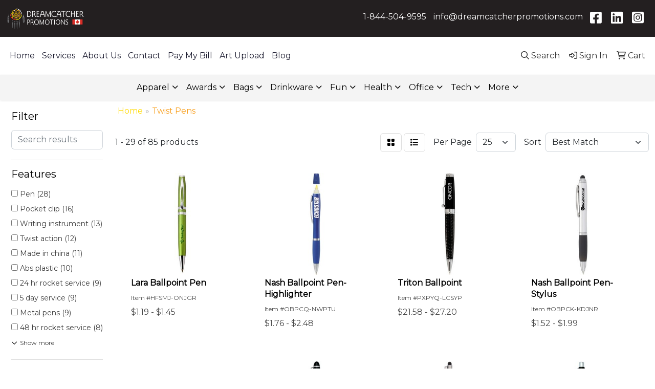

--- FILE ---
content_type: text/html
request_url: https://www.dreamcatcherpromotions.ca/ws/ws.dll/StartSrch?UID=257077&WENavID=22215407
body_size: 14966
content:
<!DOCTYPE html>
<html lang="en"><head>
<meta charset="utf-8">
<meta http-equiv="X-UA-Compatible" content="IE=edge">
<meta name="viewport" content="width=device-width, initial-scale=1">
<!-- The above 3 meta tags *must* come first in the head; any other head content must come *after* these tags -->


<link href="/distsite/styles/8/css/bootstrap.min.css" rel="stylesheet" />
<link href="https://fonts.googleapis.com/css?family=Open+Sans:400,600|Oswald:400,600" rel="stylesheet">
<link href="/distsite/styles/8/css/owl.carousel.min.css" rel="stylesheet">
<link href="/distsite/styles/8/css/nouislider.css" rel="stylesheet">
<!--<link href="/distsite/styles/8/css/menu.css" rel="stylesheet"/>-->
<link href="/distsite/styles/8/css/flexslider.css" rel="stylesheet">
<link href="/distsite/styles/8/css/all.min.css" rel="stylesheet">
<link href="/distsite/styles/8/css/slick/slick.css" rel="stylesheet"/>
<link href="/distsite/styles/8/css/lightbox/lightbox.css" rel="stylesheet"  />
<link href="/distsite/styles/8/css/yamm.css" rel="stylesheet" />
<!-- Custom styles for this theme -->
<link href="/we/we.dll/StyleSheet?UN=257077&Type=WETheme&TS=C46052.4829513889" rel="stylesheet">
<!-- Custom styles for this theme -->
<link href="/we/we.dll/StyleSheet?UN=257077&Type=WETheme-PS&TS=C46052.4829513889" rel="stylesheet">
<style>
body{scroll-padding-top: 200px; scroll-behavior: smooth;}
:root{--spacing: .25rem;
--default-transition-timing-function: cubic-bezier(.4, 0, .2, 1);
--default-transition-duration: .15s;
 --tw-translate-x: 0;
      --tw-translate-y: 0;
      --tw-translate-z: 0;
      --tw-space-y-reverse: 0;
      --tw-space-x-reverse: 0;
      --tw-border-style: solid;
      --tw-gradient-position: initial;
      --tw-gradient-from: #0000;
      --tw-gradient-via: #0000;
      --tw-gradient-to: #0000;
      --tw-gradient-stops: initial;
      --tw-gradient-via-stops: initial;
      --tw-gradient-from-position: 0%;
      --tw-gradient-via-position: 50%;
      --tw-gradient-to-position: 100%;
      --tw-leading: initial;
      --tw-font-weight: initial;
      --tw-shadow: 0 0 #0000;
      --tw-shadow-color: initial;
      --tw-shadow-alpha: 100%;
      --tw-inset-shadow: 0 0 #0000;
      --tw-inset-shadow-color: initial;
      --tw-inset-shadow-alpha: 100%;
      --tw-ring-color: initial;
      --tw-ring-shadow: 0 0 #0000;
      --tw-inset-ring-color: initial;
      --tw-inset-ring-shadow: 0 0 #0000;
      --tw-ring-inset: initial;
      --tw-ring-offset-width: 0px;
      --tw-ring-offset-color: #fff;
      --tw-ring-offset-shadow: 0 0 #0000;
      --tw-outline-style: solid;
      --tw-blur: initial;
      --tw-brightness: initial;
      --tw-contrast: initial;
      --tw-grayscale: initial;
      --tw-hue-rotate: initial;
      --tw-invert: initial;
      --tw-opacity: initial;
      --tw-saturate: initial;
      --tw-sepia: initial;
      --tw-drop-shadow: initial;
      --tw-drop-shadow-color: initial;
      --tw-drop-shadow-alpha: 100%;
      --tw-drop-shadow-size: initial;
      --spacing: .25rem;
      --color-gray-300: oklch(.872 .01 258.338);
}


.header-eight #logo img {
    max-height: 100px;
}

.featured-collections .collection .title {
    color: #000;
}

#nav1 > li:nth-child(5) > a > img{
   max-width: 15%;
}

.rounded-lg {
    border-radius: .625rem;
}
.rounded-img {
    border-radius: 2rem;
}
.carousel-item {border-radius: 20px;}
.carousel-inner {border-radius: 20px;}

.w-12 {width: calc(var(--spacing) * 12);}
.h-12 {height: calc(var(--spacing) * 12);}
.mb-4 {margin-bottom: calc(var(--spacing) * 4);}
.flex {display: flex;}
.justify-center {justify-content: center;}
.items-center {align-items: center;}
.p-6 {padding: calc(var(--spacing) * 6);}

.transition-shadow {
    transition-property: box-shadow;
    transition-timing-function: var(--tw-ease, var(--default-transition-timing-function));
    transition-duration: var(--tw-duration, var(--default-transition-duration));
}

.shadow-sm {
    --tw-shadow: 0 1px 3px 0 var(--tw-shadow-color, #0000001a), 0 1px 2px -1px var(--tw-shadow-color, #0000001a);
    box-shadow: var(--tw-inset-shadow), var(--tw-inset-ring-shadow), var(--tw-ring-offset-shadow), var(--tw-ring-shadow), var(--tw-shadow);
}
#page-23168535 .carousel-caption {top: 75%; left: 5%;}

@media (min-width: 992px) {
    .testimonial-cols .pb-testimonial-item {
        flex: 1 1 calc(33% - 1rem);
    }
}

.header-eleven #top-menu-wrap {
    background-color: #231F20;
    color: #fff;
}

/* Add Arrows */
@media (width >= 64rem) {
    .lg-block {
        display: block;
    }
}

.absolute {
    position: absolute;
}

.top-50 {
    top: 50%;
}
.w-50 {
    width: 50%;
}

.h-05 {
    height: calc(var(--spacing) * .5);
}
.bg-gray-300 {
    background-color: var(--color-gray-300);
}

.rotate-45 {
    rotate: 45deg;
}

.-translate-y-1-2 {
    --tw-translate-y: calc(calc(1 / 2 * 100%) * -1);
    translate: var(--tw-translate-x) var(--tw-translate-y);
}
.translate-x-1 {
    --tw-translate-x: calc(var(--spacing) * 1);
    translate: var(--tw-translate-x) var(--tw-translate-y);
}
.w-2 {
    width: calc(var(--spacing) * 2);
}
.h-2 {
    height: calc(var(--spacing) * 2);
}
.right-0 {
    right: calc(var(--spacing) * 0);
}
.top-1-2 {
    top: 50%;
}
.left-80 {
    left: 80%;
}

#page-23175772 > div:nth-child(7) > div > div.row.pb-row.srv-hww > div > div.pb-icon-wrap{position: relative;}
#page-23175772 > div:nth-child(7) > div > div.row.pb-row.srv-hww > div:nth-child(4) > div.pb-icon-wrap > div{display: none;}

#hp-form > div > div:nth-child(2) > div > div.pb-icon-wrap{position: relative;}
#hp-form > div > div:nth-child(2) > div:nth-child(4) > div.pb-icon-wrap > div{display: none;}

@media (max-width: 767px) {
.arr-hid{display: none;}
}
#navbarNav{border-top: solid 1px #0000001a}

#footer > div.container-fluid{display: none !important}
#footer {padding: 30px 0px 0px 0px;}

#firstnamediv > div > label{color: #242424 !important;}
#lastnamediv > div > label{color: #242424 !important;}
#additional-footer > div > div:nth-child(4) > div > form > div:nth-child(6) > label{color: #242424 !important;}
#additional-footer > div > div:nth-child(1) > ul > li > a{color: white !important;}
#additional-footer > div > div:nth-child(1) > ul > li > a:hover{color: #fcee1f !important;}

@media (max-width: 767px){.ft-cl{width: 100%; flex: none !important;}}
@media screen and (min-width: 768px) and (max-width: 1200px){.ft-cl{width: 50%; flex: none !important;}}

@media (min-width: 1200px){#hp-form{scroll-margin-top: 250px; overflow: initial;}}

.anchor-spacer {
  display: block;
  height: 120px;
  margin-top: -120px;
  visibility: hidden;
}

/*Header Code*/
@media (min-width: 992px) {
    #left-header {
        flex: 0 0 auto;
        width: 50%;
    }

    .header-eleven #header-center {display: flex;  justify-content: left; align-self: center;}
}
@media (min-width: 767px) {#header-inner > div > div > div.col-lg-3.col-md-12.d-flex.justify-content-center.align-self-center{display: none !important}}

</style>

<!-- HTML5 shim and Respond.js for IE8 support of HTML5 elements and media queries -->
<!--[if lt IE 9]>
      <script src="https://oss.maxcdn.com/html5shiv/3.7.3/html5shiv.min.js"></script>
      <script src="https://oss.maxcdn.com/respond/1.4.2/respond.min.js"></script>
    <![endif]-->

</head>

<body style="background:#fff;">


  <!-- Slide-Out Menu -->
  <div id="filter-menu" class="filter-menu">
    <button id="close-menu" class="btn-close"></button>
    <div class="menu-content">
      
<aside class="filter-sidebar">



<div class="filter-section first">
	<h2>Filter</h2>
	 <div class="input-group mb-3">
	 <input type="text" style="border-right:0;" placeholder="Search results" class="form-control text-search-within-results" name="SearchWithinResults" value="" maxlength="100" onkeyup="HandleTextFilter(event);">
	  <label class="input-group-text" style="background-color:#fff;"><a  style="display:none;" href="javascript:void(0);" class="remove-filter" data-toggle="tooltip" title="Clear" onclick="ClearTextFilter();"><i class="far fa-times" aria-hidden="true"></i> <span class="fa-sr-only">x</span></a></label>
	</div>
</div>

<a href="javascript:void(0);" class="clear-filters"  style="display:none;" onclick="ClearDrillDown();">Clear all filters</a>

<div class="filter-section"  style="display:none;">
	<h2>Categories</h2>

	<div class="filter-list">

	 

		<!-- wrapper for more filters -->
        <div class="show-filter">

		</div><!-- showfilters -->

	</div>

		<a href="#" class="show-more"  style="display:none;" >Show more</a>
</div>


<div class="filter-section" >
	<h2>Features</h2>

		<div class="filter-list">

	  		<div class="checkbox"><label><input class="filtercheckbox" type="checkbox" name="2|Pen" ><span> Pen (28)</span></label></div><div class="checkbox"><label><input class="filtercheckbox" type="checkbox" name="2|Pocket clip" ><span> Pocket clip (16)</span></label></div><div class="checkbox"><label><input class="filtercheckbox" type="checkbox" name="2|Writing instrument" ><span> Writing instrument (13)</span></label></div><div class="checkbox"><label><input class="filtercheckbox" type="checkbox" name="2|Twist action" ><span> Twist action (12)</span></label></div><div class="checkbox"><label><input class="filtercheckbox" type="checkbox" name="2|Made in china" ><span> Made in china (11)</span></label></div><div class="checkbox"><label><input class="filtercheckbox" type="checkbox" name="2|Abs plastic" ><span> Abs plastic (10)</span></label></div><div class="checkbox"><label><input class="filtercheckbox" type="checkbox" name="2|24 hr rocket service" ><span> 24 hr rocket service (9)</span></label></div><div class="checkbox"><label><input class="filtercheckbox" type="checkbox" name="2|5 day service" ><span> 5 day service (9)</span></label></div><div class="checkbox"><label><input class="filtercheckbox" type="checkbox" name="2|Metal pens" ><span> Metal pens (9)</span></label></div><div class="checkbox"><label><input class="filtercheckbox" type="checkbox" name="2|48 hr rocket service" ><span> 48 hr rocket service (8)</span></label></div><div class="show-filter"><div class="checkbox"><label><input class="filtercheckbox" type="checkbox" name="2|48h service" ><span> 48h service (8)</span></label></div><div class="checkbox"><label><input class="filtercheckbox" type="checkbox" name="2|Overseas direct" ><span> Overseas direct (8)</span></label></div><div class="checkbox"><label><input class="filtercheckbox" type="checkbox" name="2|Writing" ><span> Writing (8)</span></label></div><div class="checkbox"><label><input class="filtercheckbox" type="checkbox" name="2|24h service" ><span> 24h service (7)</span></label></div><div class="checkbox"><label><input class="filtercheckbox" type="checkbox" name="2|Bic" ><span> Bic (7)</span></label></div><div class="checkbox"><label><input class="filtercheckbox" type="checkbox" name="2|Touchscreen compatible" ><span> Touchscreen compatible (7)</span></label></div><div class="checkbox"><label><input class="filtercheckbox" type="checkbox" name="2|Ballpoint" ><span> Ballpoint (6)</span></label></div><div class="checkbox"><label><input class="filtercheckbox" type="checkbox" name="2|Writing device" ><span> Writing device (6)</span></label></div><div class="checkbox"><label><input class="filtercheckbox" type="checkbox" name="2|Personalization" ><span> Personalization (5)</span></label></div><div class="checkbox"><label><input class="filtercheckbox" type="checkbox" name="2|Plastic" ><span> Plastic (5)</span></label></div><div class="checkbox"><label><input class="filtercheckbox" type="checkbox" name="2|Pvc free" ><span> Pvc free (5)</span></label></div><div class="checkbox"><label><input class="filtercheckbox" type="checkbox" name="2|Variable data" ><span> Variable data (5)</span></label></div><div class="checkbox"><label><input class="filtercheckbox" type="checkbox" name="2|4-color process" ><span> 4-color process (4)</span></label></div><div class="checkbox"><label><input class="filtercheckbox" type="checkbox" name="2|All" ><span> All (4)</span></label></div><div class="checkbox"><label><input class="filtercheckbox" type="checkbox" name="2|Carnival" ><span> Carnival (4)</span></label></div><div class="checkbox"><label><input class="filtercheckbox" type="checkbox" name="2|Gripper ridge" ><span> Gripper ridge (4)</span></label></div><div class="checkbox"><label><input class="filtercheckbox" type="checkbox" name="2|Ink cartridge" ><span> Ink cartridge (4)</span></label></div><div class="checkbox"><label><input class="filtercheckbox" type="checkbox" name="2|Lead free" ><span> Lead free (4)</span></label></div><div class="checkbox"><label><input class="filtercheckbox" type="checkbox" name="2|Lifetime guarantee" ><span> Lifetime guarantee (4)</span></label></div><div class="checkbox"><label><input class="filtercheckbox" type="checkbox" name="2|Medium point" ><span> Medium point (4)</span></label></div><div class="checkbox"><label><input class="filtercheckbox" type="checkbox" name="2|Personalize" ><span> Personalize (4)</span></label></div><div class="checkbox"><label><input class="filtercheckbox" type="checkbox" name="2|Stylus pens" ><span> Stylus pens (4)</span></label></div><div class="checkbox"><label><input class="filtercheckbox" type="checkbox" name="2|Classic" ><span> Classic (3)</span></label></div><div class="checkbox"><label><input class="filtercheckbox" type="checkbox" name="2|Click action" ><span> Click action (3)</span></label></div><div class="checkbox"><label><input class="filtercheckbox" type="checkbox" name="2|Comfort grip" ><span> Comfort grip (3)</span></label></div><div class="checkbox"><label><input class="filtercheckbox" type="checkbox" name="2|Gift box" ><span> Gift box (3)</span></label></div><div class="checkbox"><label><input class="filtercheckbox" type="checkbox" name="2|Highlighters" ><span> Highlighters (3)</span></label></div><div class="checkbox"><label><input class="filtercheckbox" type="checkbox" name="2|Plastic pens" ><span> Plastic pens (3)</span></label></div><div class="checkbox"><label><input class="filtercheckbox" type="checkbox" name="2|Retractable" ><span> Retractable (3)</span></label></div><div class="checkbox"><label><input class="filtercheckbox" type="checkbox" name="2|Soft touch" ><span> Soft touch (3)</span></label></div><div class="checkbox"><label><input class="filtercheckbox" type="checkbox" name="2|Souvenir" ><span> Souvenir (3)</span></label></div><div class="checkbox"><label><input class="filtercheckbox" type="checkbox" name="2|Spector co. Exclusive" ><span> Spector co. Exclusive (3)</span></label></div><div class="checkbox"><label><input class="filtercheckbox" type="checkbox" name="2|Spector exclusive ca" ><span> Spector exclusive ca (3)</span></label></div><div class="checkbox"><label><input class="filtercheckbox" type="checkbox" name="2|Stylus" ><span> Stylus (3)</span></label></div><div class="checkbox"><label><input class="filtercheckbox" type="checkbox" name="2|Touchscreen accessory" ><span> Touchscreen accessory (3)</span></label></div><div class="checkbox"><label><input class="filtercheckbox" type="checkbox" name="2|Writing utensil" ><span> Writing utensil (3)</span></label></div><div class="checkbox"><label><input class="filtercheckbox" type="checkbox" name="2|2-in-1" ><span> 2-in-1 (2)</span></label></div><div class="checkbox"><label><input class="filtercheckbox" type="checkbox" name="2|Ballpoint pen" ><span> Ballpoint pen (2)</span></label></div><div class="checkbox"><label><input class="filtercheckbox" type="checkbox" name="2|Briarwood" ><span> Briarwood (2)</span></label></div><div class="checkbox"><label><input class="filtercheckbox" type="checkbox" name="2|Bulk" ><span> Bulk (2)</span></label></div></div>

			<!-- wrapper for more filters -->
			<div class="show-filter">

			</div><!-- showfilters -->
 		</div>
		<a href="#" class="show-more"  >Show more</a>


</div>


<div class="filter-section" >
	<h2>Colours</h2>

		<div class="filter-list">

		  	<div class="checkbox"><label><input class="filtercheckbox" type="checkbox" name="1|Black" ><span> Black (41)</span></label></div><div class="checkbox"><label><input class="filtercheckbox" type="checkbox" name="1|Blue" ><span> Blue (20)</span></label></div><div class="checkbox"><label><input class="filtercheckbox" type="checkbox" name="1|Silver" ><span> Silver (14)</span></label></div><div class="checkbox"><label><input class="filtercheckbox" type="checkbox" name="1|Red" ><span> Red (11)</span></label></div><div class="checkbox"><label><input class="filtercheckbox" type="checkbox" name="1|Blue with black ink" ><span> Blue with black ink (9)</span></label></div><div class="checkbox"><label><input class="filtercheckbox" type="checkbox" name="1|Black with black ink" ><span> Black with black ink (8)</span></label></div><div class="checkbox"><label><input class="filtercheckbox" type="checkbox" name="1|Orange" ><span> Orange (8)</span></label></div><div class="checkbox"><label><input class="filtercheckbox" type="checkbox" name="1|Red with black ink" ><span> Red with black ink (8)</span></label></div><div class="checkbox"><label><input class="filtercheckbox" type="checkbox" name="1|Green" ><span> Green (7)</span></label></div><div class="checkbox"><label><input class="filtercheckbox" type="checkbox" name="1|Green with black ink" ><span> Green with black ink (7)</span></label></div><div class="show-filter"><div class="checkbox"><label><input class="filtercheckbox" type="checkbox" name="1|Orange with black ink" ><span> Orange with black ink (5)</span></label></div><div class="checkbox"><label><input class="filtercheckbox" type="checkbox" name="1|White" ><span> White (5)</span></label></div><div class="checkbox"><label><input class="filtercheckbox" type="checkbox" name="1|Black barrel black cap" ><span> Black barrel black cap (4)</span></label></div><div class="checkbox"><label><input class="filtercheckbox" type="checkbox" name="1|Burgundy red" ><span> Burgundy red (4)</span></label></div><div class="checkbox"><label><input class="filtercheckbox" type="checkbox" name="1|Gold" ><span> Gold (4)</span></label></div><div class="checkbox"><label><input class="filtercheckbox" type="checkbox" name="1|Purple with black ink" ><span> Purple with black ink (4)</span></label></div><div class="checkbox"><label><input class="filtercheckbox" type="checkbox" name="1|Turquoise with black ink" ><span> Turquoise with black ink (4)</span></label></div><div class="checkbox"><label><input class="filtercheckbox" type="checkbox" name="1|Black with blue ink" ><span> Black with blue ink (3)</span></label></div><div class="checkbox"><label><input class="filtercheckbox" type="checkbox" name="1|Blue with blue ink" ><span> Blue with blue ink (3)</span></label></div><div class="checkbox"><label><input class="filtercheckbox" type="checkbox" name="1|Charcoal" ><span> Charcoal (3)</span></label></div><div class="checkbox"><label><input class="filtercheckbox" type="checkbox" name="1|Gray" ><span> Gray (3)</span></label></div><div class="checkbox"><label><input class="filtercheckbox" type="checkbox" name="1|Navy" ><span> Navy (3)</span></label></div><div class="checkbox"><label><input class="filtercheckbox" type="checkbox" name="1|Black medium ink" ><span> Black medium ink (2)</span></label></div><div class="checkbox"><label><input class="filtercheckbox" type="checkbox" name="1|Black/chrome" ><span> Black/chrome (2)</span></label></div><div class="checkbox"><label><input class="filtercheckbox" type="checkbox" name="1|Black/gunmetal" ><span> Black/gunmetal (2)</span></label></div><div class="checkbox"><label><input class="filtercheckbox" type="checkbox" name="1|Blue barrel blue cap" ><span> Blue barrel blue cap (2)</span></label></div><div class="checkbox"><label><input class="filtercheckbox" type="checkbox" name="1|Brown" ><span> Brown (2)</span></label></div><div class="checkbox"><label><input class="filtercheckbox" type="checkbox" name="1|Champagne" ><span> Champagne (2)</span></label></div><div class="checkbox"><label><input class="filtercheckbox" type="checkbox" name="1|Clear red barrel clear red cap" ><span> Clear red barrel clear red cap (2)</span></label></div><div class="checkbox"><label><input class="filtercheckbox" type="checkbox" name="1|Forest green" ><span> Forest green (2)</span></label></div><div class="checkbox"><label><input class="filtercheckbox" type="checkbox" name="1|Gun metal" ><span> Gun metal (2)</span></label></div><div class="checkbox"><label><input class="filtercheckbox" type="checkbox" name="1|Navy barrel navy cap" ><span> Navy barrel navy cap (2)</span></label></div><div class="checkbox"><label><input class="filtercheckbox" type="checkbox" name="1|Navy blue" ><span> Navy blue (2)</span></label></div><div class="checkbox"><label><input class="filtercheckbox" type="checkbox" name="1|Neon green with black ink" ><span> Neon green with black ink (2)</span></label></div><div class="checkbox"><label><input class="filtercheckbox" type="checkbox" name="1|Neon orange with black ink" ><span> Neon orange with black ink (2)</span></label></div><div class="checkbox"><label><input class="filtercheckbox" type="checkbox" name="1|Neon pink with black ink" ><span> Neon pink with black ink (2)</span></label></div><div class="checkbox"><label><input class="filtercheckbox" type="checkbox" name="1|Neon yellow with black ink" ><span> Neon yellow with black ink (2)</span></label></div><div class="checkbox"><label><input class="filtercheckbox" type="checkbox" name="1|Pink with black ink" ><span> Pink with black ink (2)</span></label></div><div class="checkbox"><label><input class="filtercheckbox" type="checkbox" name="1|Pink/white/brown" ><span> Pink/white/brown (2)</span></label></div><div class="checkbox"><label><input class="filtercheckbox" type="checkbox" name="1|Purple" ><span> Purple (2)</span></label></div><div class="checkbox"><label><input class="filtercheckbox" type="checkbox" name="1|Purple barrel purple cap" ><span> Purple barrel purple cap (2)</span></label></div><div class="checkbox"><label><input class="filtercheckbox" type="checkbox" name="1|Red barrel red cap" ><span> Red barrel red cap (2)</span></label></div><div class="checkbox"><label><input class="filtercheckbox" type="checkbox" name="1|Red with blue ink" ><span> Red with blue ink (2)</span></label></div><div class="checkbox"><label><input class="filtercheckbox" type="checkbox" name="1|Royal" ><span> Royal (2)</span></label></div><div class="checkbox"><label><input class="filtercheckbox" type="checkbox" name="1|White barrel white cap" ><span> White barrel white cap (2)</span></label></div><div class="checkbox"><label><input class="filtercheckbox" type="checkbox" name="1|White with black ink" ><span> White with black ink (2)</span></label></div><div class="checkbox"><label><input class="filtercheckbox" type="checkbox" name="1|White with blue ink" ><span> White with blue ink (2)</span></label></div><div class="checkbox"><label><input class="filtercheckbox" type="checkbox" name="1|Yellow" ><span> Yellow (2)</span></label></div><div class="checkbox"><label><input class="filtercheckbox" type="checkbox" name="1|Yellow with black ink" ><span> Yellow with black ink (2)</span></label></div><div class="checkbox"><label><input class="filtercheckbox" type="checkbox" name="1|Beige" ><span> Beige (1)</span></label></div></div>


			<!-- wrapper for more filters -->
			<div class="show-filter">

			</div><!-- showfilters -->

		  </div>

		<a href="#" class="show-more"  >Show more</a>
</div>


<div class="filter-section"  >
	<h2>Price Range</h2>
	<div class="filter-price-wrap">
		<div class="filter-price-inner">
			<div class="input-group">
				<span class="input-group-text input-group-text-white">$</span>
				<input type="text" class="form-control form-control-sm filter-min-prices" name="min-prices" value="" placeholder="Min" onkeyup="HandlePriceFilter(event);">
			</div>
			<div class="input-group">
				<span class="input-group-text input-group-text-white">$</span>
				<input type="text" class="form-control form-control-sm filter-max-prices" name="max-prices" value="" placeholder="Max" onkeyup="HandlePriceFilter(event);">
			</div>
		</div>
		<a href="javascript:void(0)" onclick="SetPriceFilter();" ><i class="fa-solid fa-chevron-right"></i></a>
	</div>
</div>

<div class="filter-section"   >
	<h2>Quantity</h2>
	<div class="filter-price-wrap mb-2">
		<input type="text" class="form-control form-control-sm filter-quantity" value="" placeholder="Qty" onkeyup="HandleQuantityFilter(event);">
		<a href="javascript:void(0)" onclick="SetQuantityFilter();"><i class="fa-solid fa-chevron-right"></i></a>
	</div>
</div>




	</aside>

    </div>
</div>




	<div class="container-fluid">
		<div class="row">

			<div class="col-md-3 col-lg-2">
        <div class="d-none d-md-block">
          <div id="desktop-filter">
            
<aside class="filter-sidebar">



<div class="filter-section first">
	<h2>Filter</h2>
	 <div class="input-group mb-3">
	 <input type="text" style="border-right:0;" placeholder="Search results" class="form-control text-search-within-results" name="SearchWithinResults" value="" maxlength="100" onkeyup="HandleTextFilter(event);">
	  <label class="input-group-text" style="background-color:#fff;"><a  style="display:none;" href="javascript:void(0);" class="remove-filter" data-toggle="tooltip" title="Clear" onclick="ClearTextFilter();"><i class="far fa-times" aria-hidden="true"></i> <span class="fa-sr-only">x</span></a></label>
	</div>
</div>

<a href="javascript:void(0);" class="clear-filters"  style="display:none;" onclick="ClearDrillDown();">Clear all filters</a>

<div class="filter-section"  style="display:none;">
	<h2>Categories</h2>

	<div class="filter-list">

	 

		<!-- wrapper for more filters -->
        <div class="show-filter">

		</div><!-- showfilters -->

	</div>

		<a href="#" class="show-more"  style="display:none;" >Show more</a>
</div>


<div class="filter-section" >
	<h2>Features</h2>

		<div class="filter-list">

	  		<div class="checkbox"><label><input class="filtercheckbox" type="checkbox" name="2|Pen" ><span> Pen (28)</span></label></div><div class="checkbox"><label><input class="filtercheckbox" type="checkbox" name="2|Pocket clip" ><span> Pocket clip (16)</span></label></div><div class="checkbox"><label><input class="filtercheckbox" type="checkbox" name="2|Writing instrument" ><span> Writing instrument (13)</span></label></div><div class="checkbox"><label><input class="filtercheckbox" type="checkbox" name="2|Twist action" ><span> Twist action (12)</span></label></div><div class="checkbox"><label><input class="filtercheckbox" type="checkbox" name="2|Made in china" ><span> Made in china (11)</span></label></div><div class="checkbox"><label><input class="filtercheckbox" type="checkbox" name="2|Abs plastic" ><span> Abs plastic (10)</span></label></div><div class="checkbox"><label><input class="filtercheckbox" type="checkbox" name="2|24 hr rocket service" ><span> 24 hr rocket service (9)</span></label></div><div class="checkbox"><label><input class="filtercheckbox" type="checkbox" name="2|5 day service" ><span> 5 day service (9)</span></label></div><div class="checkbox"><label><input class="filtercheckbox" type="checkbox" name="2|Metal pens" ><span> Metal pens (9)</span></label></div><div class="checkbox"><label><input class="filtercheckbox" type="checkbox" name="2|48 hr rocket service" ><span> 48 hr rocket service (8)</span></label></div><div class="show-filter"><div class="checkbox"><label><input class="filtercheckbox" type="checkbox" name="2|48h service" ><span> 48h service (8)</span></label></div><div class="checkbox"><label><input class="filtercheckbox" type="checkbox" name="2|Overseas direct" ><span> Overseas direct (8)</span></label></div><div class="checkbox"><label><input class="filtercheckbox" type="checkbox" name="2|Writing" ><span> Writing (8)</span></label></div><div class="checkbox"><label><input class="filtercheckbox" type="checkbox" name="2|24h service" ><span> 24h service (7)</span></label></div><div class="checkbox"><label><input class="filtercheckbox" type="checkbox" name="2|Bic" ><span> Bic (7)</span></label></div><div class="checkbox"><label><input class="filtercheckbox" type="checkbox" name="2|Touchscreen compatible" ><span> Touchscreen compatible (7)</span></label></div><div class="checkbox"><label><input class="filtercheckbox" type="checkbox" name="2|Ballpoint" ><span> Ballpoint (6)</span></label></div><div class="checkbox"><label><input class="filtercheckbox" type="checkbox" name="2|Writing device" ><span> Writing device (6)</span></label></div><div class="checkbox"><label><input class="filtercheckbox" type="checkbox" name="2|Personalization" ><span> Personalization (5)</span></label></div><div class="checkbox"><label><input class="filtercheckbox" type="checkbox" name="2|Plastic" ><span> Plastic (5)</span></label></div><div class="checkbox"><label><input class="filtercheckbox" type="checkbox" name="2|Pvc free" ><span> Pvc free (5)</span></label></div><div class="checkbox"><label><input class="filtercheckbox" type="checkbox" name="2|Variable data" ><span> Variable data (5)</span></label></div><div class="checkbox"><label><input class="filtercheckbox" type="checkbox" name="2|4-color process" ><span> 4-color process (4)</span></label></div><div class="checkbox"><label><input class="filtercheckbox" type="checkbox" name="2|All" ><span> All (4)</span></label></div><div class="checkbox"><label><input class="filtercheckbox" type="checkbox" name="2|Carnival" ><span> Carnival (4)</span></label></div><div class="checkbox"><label><input class="filtercheckbox" type="checkbox" name="2|Gripper ridge" ><span> Gripper ridge (4)</span></label></div><div class="checkbox"><label><input class="filtercheckbox" type="checkbox" name="2|Ink cartridge" ><span> Ink cartridge (4)</span></label></div><div class="checkbox"><label><input class="filtercheckbox" type="checkbox" name="2|Lead free" ><span> Lead free (4)</span></label></div><div class="checkbox"><label><input class="filtercheckbox" type="checkbox" name="2|Lifetime guarantee" ><span> Lifetime guarantee (4)</span></label></div><div class="checkbox"><label><input class="filtercheckbox" type="checkbox" name="2|Medium point" ><span> Medium point (4)</span></label></div><div class="checkbox"><label><input class="filtercheckbox" type="checkbox" name="2|Personalize" ><span> Personalize (4)</span></label></div><div class="checkbox"><label><input class="filtercheckbox" type="checkbox" name="2|Stylus pens" ><span> Stylus pens (4)</span></label></div><div class="checkbox"><label><input class="filtercheckbox" type="checkbox" name="2|Classic" ><span> Classic (3)</span></label></div><div class="checkbox"><label><input class="filtercheckbox" type="checkbox" name="2|Click action" ><span> Click action (3)</span></label></div><div class="checkbox"><label><input class="filtercheckbox" type="checkbox" name="2|Comfort grip" ><span> Comfort grip (3)</span></label></div><div class="checkbox"><label><input class="filtercheckbox" type="checkbox" name="2|Gift box" ><span> Gift box (3)</span></label></div><div class="checkbox"><label><input class="filtercheckbox" type="checkbox" name="2|Highlighters" ><span> Highlighters (3)</span></label></div><div class="checkbox"><label><input class="filtercheckbox" type="checkbox" name="2|Plastic pens" ><span> Plastic pens (3)</span></label></div><div class="checkbox"><label><input class="filtercheckbox" type="checkbox" name="2|Retractable" ><span> Retractable (3)</span></label></div><div class="checkbox"><label><input class="filtercheckbox" type="checkbox" name="2|Soft touch" ><span> Soft touch (3)</span></label></div><div class="checkbox"><label><input class="filtercheckbox" type="checkbox" name="2|Souvenir" ><span> Souvenir (3)</span></label></div><div class="checkbox"><label><input class="filtercheckbox" type="checkbox" name="2|Spector co. Exclusive" ><span> Spector co. Exclusive (3)</span></label></div><div class="checkbox"><label><input class="filtercheckbox" type="checkbox" name="2|Spector exclusive ca" ><span> Spector exclusive ca (3)</span></label></div><div class="checkbox"><label><input class="filtercheckbox" type="checkbox" name="2|Stylus" ><span> Stylus (3)</span></label></div><div class="checkbox"><label><input class="filtercheckbox" type="checkbox" name="2|Touchscreen accessory" ><span> Touchscreen accessory (3)</span></label></div><div class="checkbox"><label><input class="filtercheckbox" type="checkbox" name="2|Writing utensil" ><span> Writing utensil (3)</span></label></div><div class="checkbox"><label><input class="filtercheckbox" type="checkbox" name="2|2-in-1" ><span> 2-in-1 (2)</span></label></div><div class="checkbox"><label><input class="filtercheckbox" type="checkbox" name="2|Ballpoint pen" ><span> Ballpoint pen (2)</span></label></div><div class="checkbox"><label><input class="filtercheckbox" type="checkbox" name="2|Briarwood" ><span> Briarwood (2)</span></label></div><div class="checkbox"><label><input class="filtercheckbox" type="checkbox" name="2|Bulk" ><span> Bulk (2)</span></label></div></div>

			<!-- wrapper for more filters -->
			<div class="show-filter">

			</div><!-- showfilters -->
 		</div>
		<a href="#" class="show-more"  >Show more</a>


</div>


<div class="filter-section" >
	<h2>Colours</h2>

		<div class="filter-list">

		  	<div class="checkbox"><label><input class="filtercheckbox" type="checkbox" name="1|Black" ><span> Black (41)</span></label></div><div class="checkbox"><label><input class="filtercheckbox" type="checkbox" name="1|Blue" ><span> Blue (20)</span></label></div><div class="checkbox"><label><input class="filtercheckbox" type="checkbox" name="1|Silver" ><span> Silver (14)</span></label></div><div class="checkbox"><label><input class="filtercheckbox" type="checkbox" name="1|Red" ><span> Red (11)</span></label></div><div class="checkbox"><label><input class="filtercheckbox" type="checkbox" name="1|Blue with black ink" ><span> Blue with black ink (9)</span></label></div><div class="checkbox"><label><input class="filtercheckbox" type="checkbox" name="1|Black with black ink" ><span> Black with black ink (8)</span></label></div><div class="checkbox"><label><input class="filtercheckbox" type="checkbox" name="1|Orange" ><span> Orange (8)</span></label></div><div class="checkbox"><label><input class="filtercheckbox" type="checkbox" name="1|Red with black ink" ><span> Red with black ink (8)</span></label></div><div class="checkbox"><label><input class="filtercheckbox" type="checkbox" name="1|Green" ><span> Green (7)</span></label></div><div class="checkbox"><label><input class="filtercheckbox" type="checkbox" name="1|Green with black ink" ><span> Green with black ink (7)</span></label></div><div class="show-filter"><div class="checkbox"><label><input class="filtercheckbox" type="checkbox" name="1|Orange with black ink" ><span> Orange with black ink (5)</span></label></div><div class="checkbox"><label><input class="filtercheckbox" type="checkbox" name="1|White" ><span> White (5)</span></label></div><div class="checkbox"><label><input class="filtercheckbox" type="checkbox" name="1|Black barrel black cap" ><span> Black barrel black cap (4)</span></label></div><div class="checkbox"><label><input class="filtercheckbox" type="checkbox" name="1|Burgundy red" ><span> Burgundy red (4)</span></label></div><div class="checkbox"><label><input class="filtercheckbox" type="checkbox" name="1|Gold" ><span> Gold (4)</span></label></div><div class="checkbox"><label><input class="filtercheckbox" type="checkbox" name="1|Purple with black ink" ><span> Purple with black ink (4)</span></label></div><div class="checkbox"><label><input class="filtercheckbox" type="checkbox" name="1|Turquoise with black ink" ><span> Turquoise with black ink (4)</span></label></div><div class="checkbox"><label><input class="filtercheckbox" type="checkbox" name="1|Black with blue ink" ><span> Black with blue ink (3)</span></label></div><div class="checkbox"><label><input class="filtercheckbox" type="checkbox" name="1|Blue with blue ink" ><span> Blue with blue ink (3)</span></label></div><div class="checkbox"><label><input class="filtercheckbox" type="checkbox" name="1|Charcoal" ><span> Charcoal (3)</span></label></div><div class="checkbox"><label><input class="filtercheckbox" type="checkbox" name="1|Gray" ><span> Gray (3)</span></label></div><div class="checkbox"><label><input class="filtercheckbox" type="checkbox" name="1|Navy" ><span> Navy (3)</span></label></div><div class="checkbox"><label><input class="filtercheckbox" type="checkbox" name="1|Black medium ink" ><span> Black medium ink (2)</span></label></div><div class="checkbox"><label><input class="filtercheckbox" type="checkbox" name="1|Black/chrome" ><span> Black/chrome (2)</span></label></div><div class="checkbox"><label><input class="filtercheckbox" type="checkbox" name="1|Black/gunmetal" ><span> Black/gunmetal (2)</span></label></div><div class="checkbox"><label><input class="filtercheckbox" type="checkbox" name="1|Blue barrel blue cap" ><span> Blue barrel blue cap (2)</span></label></div><div class="checkbox"><label><input class="filtercheckbox" type="checkbox" name="1|Brown" ><span> Brown (2)</span></label></div><div class="checkbox"><label><input class="filtercheckbox" type="checkbox" name="1|Champagne" ><span> Champagne (2)</span></label></div><div class="checkbox"><label><input class="filtercheckbox" type="checkbox" name="1|Clear red barrel clear red cap" ><span> Clear red barrel clear red cap (2)</span></label></div><div class="checkbox"><label><input class="filtercheckbox" type="checkbox" name="1|Forest green" ><span> Forest green (2)</span></label></div><div class="checkbox"><label><input class="filtercheckbox" type="checkbox" name="1|Gun metal" ><span> Gun metal (2)</span></label></div><div class="checkbox"><label><input class="filtercheckbox" type="checkbox" name="1|Navy barrel navy cap" ><span> Navy barrel navy cap (2)</span></label></div><div class="checkbox"><label><input class="filtercheckbox" type="checkbox" name="1|Navy blue" ><span> Navy blue (2)</span></label></div><div class="checkbox"><label><input class="filtercheckbox" type="checkbox" name="1|Neon green with black ink" ><span> Neon green with black ink (2)</span></label></div><div class="checkbox"><label><input class="filtercheckbox" type="checkbox" name="1|Neon orange with black ink" ><span> Neon orange with black ink (2)</span></label></div><div class="checkbox"><label><input class="filtercheckbox" type="checkbox" name="1|Neon pink with black ink" ><span> Neon pink with black ink (2)</span></label></div><div class="checkbox"><label><input class="filtercheckbox" type="checkbox" name="1|Neon yellow with black ink" ><span> Neon yellow with black ink (2)</span></label></div><div class="checkbox"><label><input class="filtercheckbox" type="checkbox" name="1|Pink with black ink" ><span> Pink with black ink (2)</span></label></div><div class="checkbox"><label><input class="filtercheckbox" type="checkbox" name="1|Pink/white/brown" ><span> Pink/white/brown (2)</span></label></div><div class="checkbox"><label><input class="filtercheckbox" type="checkbox" name="1|Purple" ><span> Purple (2)</span></label></div><div class="checkbox"><label><input class="filtercheckbox" type="checkbox" name="1|Purple barrel purple cap" ><span> Purple barrel purple cap (2)</span></label></div><div class="checkbox"><label><input class="filtercheckbox" type="checkbox" name="1|Red barrel red cap" ><span> Red barrel red cap (2)</span></label></div><div class="checkbox"><label><input class="filtercheckbox" type="checkbox" name="1|Red with blue ink" ><span> Red with blue ink (2)</span></label></div><div class="checkbox"><label><input class="filtercheckbox" type="checkbox" name="1|Royal" ><span> Royal (2)</span></label></div><div class="checkbox"><label><input class="filtercheckbox" type="checkbox" name="1|White barrel white cap" ><span> White barrel white cap (2)</span></label></div><div class="checkbox"><label><input class="filtercheckbox" type="checkbox" name="1|White with black ink" ><span> White with black ink (2)</span></label></div><div class="checkbox"><label><input class="filtercheckbox" type="checkbox" name="1|White with blue ink" ><span> White with blue ink (2)</span></label></div><div class="checkbox"><label><input class="filtercheckbox" type="checkbox" name="1|Yellow" ><span> Yellow (2)</span></label></div><div class="checkbox"><label><input class="filtercheckbox" type="checkbox" name="1|Yellow with black ink" ><span> Yellow with black ink (2)</span></label></div><div class="checkbox"><label><input class="filtercheckbox" type="checkbox" name="1|Beige" ><span> Beige (1)</span></label></div></div>


			<!-- wrapper for more filters -->
			<div class="show-filter">

			</div><!-- showfilters -->

		  </div>

		<a href="#" class="show-more"  >Show more</a>
</div>


<div class="filter-section"  >
	<h2>Price Range</h2>
	<div class="filter-price-wrap">
		<div class="filter-price-inner">
			<div class="input-group">
				<span class="input-group-text input-group-text-white">$</span>
				<input type="text" class="form-control form-control-sm filter-min-prices" name="min-prices" value="" placeholder="Min" onkeyup="HandlePriceFilter(event);">
			</div>
			<div class="input-group">
				<span class="input-group-text input-group-text-white">$</span>
				<input type="text" class="form-control form-control-sm filter-max-prices" name="max-prices" value="" placeholder="Max" onkeyup="HandlePriceFilter(event);">
			</div>
		</div>
		<a href="javascript:void(0)" onclick="SetPriceFilter();" ><i class="fa-solid fa-chevron-right"></i></a>
	</div>
</div>

<div class="filter-section"   >
	<h2>Quantity</h2>
	<div class="filter-price-wrap mb-2">
		<input type="text" class="form-control form-control-sm filter-quantity" value="" placeholder="Qty" onkeyup="HandleQuantityFilter(event);">
		<a href="javascript:void(0)" onclick="SetQuantityFilter();"><i class="fa-solid fa-chevron-right"></i></a>
	</div>
</div>




	</aside>

          </div>
        </div>
			</div>

			<div class="col-md-9 col-lg-10">
				

				<ol class="breadcrumb"  >
              		<li><a href="https://www.dreamcatcherpromotions.ca" target="_top">Home</a></li>
             	 	<li class="active">Twist Pens</li>
            	</ol>




				<div id="product-list-controls">

				
						<div class="d-flex align-items-center justify-content-between">
							<div class="d-none d-md-block me-3">
								1 - 29 of  85 <span class="d-none d-lg-inline">products</span>
							</div>
					  
						  <!-- Right Aligned Controls -->
						  <div class="product-controls-right d-flex align-items-center">
       
              <button id="show-filter-button" class="btn btn-control d-block d-md-none"><i class="fa-solid fa-filter" aria-hidden="true"></i></button>

							
							<span class="me-3">
								<a href="/ws/ws.dll/StartSrch?UID=257077&WENavID=22215407&View=T&ST=260131050122584205804943492" class="btn btn-control grid" title="Change to Grid View"><i class="fa-solid fa-grid-2" aria-hidden="true"></i>  <span class="fa-sr-only">Grid</span></a>
								<a href="/ws/ws.dll/StartSrch?UID=257077&WENavID=22215407&View=L&ST=260131050122584205804943492" class="btn btn-control" title="Change to List View"><i class="fa-solid fa-list"></i> <span class="fa-sr-only">List</span></a>
							</span>
							
					  
							<!-- Number of Items Per Page -->
							<div class="me-2 d-none d-lg-block">
								<label>Per Page</label>
							</div>
							<div class="me-3 d-none d-md-block">
								<select class="form-select notranslate" onchange="GoToNewURL(this);" aria-label="Items per page">
									<option value="/ws/ws.dll/StartSrch?UID=257077&WENavID=22215407&ST=260131050122584205804943492&PPP=10" >10</option><option value="/ws/ws.dll/StartSrch?UID=257077&WENavID=22215407&ST=260131050122584205804943492&PPP=25" selected>25</option><option value="/ws/ws.dll/StartSrch?UID=257077&WENavID=22215407&ST=260131050122584205804943492&PPP=50" >50</option><option value="/ws/ws.dll/StartSrch?UID=257077&WENavID=22215407&ST=260131050122584205804943492&PPP=100" >100</option>
								
								</select>
							</div>
					  
							<!-- Sort By -->
							<div class="d-none d-lg-block me-2">
								<label>Sort</label>
							</div>
							<div>
								<select class="form-select" onchange="GoToNewURL(this);">
									<option value="/ws/ws.dll/StartSrch?UID=257077&WENavID=22215407&Sort=0">Best Match</option><option value="/ws/ws.dll/StartSrch?UID=257077&WENavID=22215407&Sort=3">Most Popular</option><option value="/ws/ws.dll/StartSrch?UID=257077&WENavID=22215407&Sort=1">Price (Low to High)</option><option value="/ws/ws.dll/StartSrch?UID=257077&WENavID=22215407&Sort=2">Price (High to Low)</option>
								 </select>
							</div>
						  </div>
						</div>

			  </div>

				<!-- Product Results List -->
				<ul class="thumbnail-list"><a name="0" href="#" alt="Item 0"></a>
<li>
 <a href="https://www.dreamcatcherpromotions.ca/p/HFSMJ-ONJGR/lara-ballpoint-pen" target="_parent" alt="Lara Ballpoint Pen">
 <div class="pr-list-grid">
		<img class="img-responsive" src="/ws/ws.dll/QPic?SN=65332&P=344038223&I=0&PX=300" alt="Lara Ballpoint Pen">
		<p class="pr-name">Lara Ballpoint Pen</p>
		<div class="pr-meta-row">
			<div class="product-reviews"  style="display:none;">
				<div class="rating-stars">
				<i class="fa-solid fa-star-sharp" aria-hidden="true"></i><i class="fa-solid fa-star-sharp" aria-hidden="true"></i><i class="fa-solid fa-star-sharp" aria-hidden="true"></i><i class="fa-solid fa-star-sharp" aria-hidden="true"></i><i class="fa-solid fa-star-sharp" aria-hidden="true"></i>
				</div>
				<span class="rating-count">(0)</span>
			</div>
			
		</div>
		<p class="pr-number"  ><span class="notranslate">Item #HFSMJ-ONJGR</span></p>
		<p class="pr-price"  ><span class="notranslate">$1.19</span> - <span class="notranslate">$1.45</span></p>
 </div>
 </a>
</li>
<a name="1" href="#" alt="Item 1"></a>
<li>
 <a href="https://www.dreamcatcherpromotions.ca/p/OBPCQ-NWPTU/nash-ballpoint-pen-highlighter" target="_parent" alt="Nash Ballpoint Pen-Highlighter">
 <div class="pr-list-grid">
		<img class="img-responsive" src="/ws/ws.dll/QPic?SN=67435&P=167021936&I=0&PX=300" alt="Nash Ballpoint Pen-Highlighter">
		<p class="pr-name">Nash Ballpoint Pen-Highlighter</p>
		<div class="pr-meta-row">
			<div class="product-reviews"  style="display:none;">
				<div class="rating-stars">
				<i class="fa-solid fa-star-sharp" aria-hidden="true"></i><i class="fa-solid fa-star-sharp" aria-hidden="true"></i><i class="fa-solid fa-star-sharp" aria-hidden="true"></i><i class="fa-solid fa-star-sharp" aria-hidden="true"></i><i class="fa-solid fa-star-sharp" aria-hidden="true"></i>
				</div>
				<span class="rating-count">(0)</span>
			</div>
			
		</div>
		<p class="pr-number"  ><span class="notranslate">Item #OBPCQ-NWPTU</span></p>
		<p class="pr-price"  ><span class="notranslate">$1.76</span> - <span class="notranslate">$2.48</span></p>
 </div>
 </a>
</li>
<a name="2" href="#" alt="Item 2"></a>
<li>
 <a href="https://www.dreamcatcherpromotions.ca/p/PXPYQ-LCSYP/triton-ballpoint" target="_parent" alt="Triton Ballpoint">
 <div class="pr-list-grid">
		<img class="img-responsive" src="/ws/ws.dll/QPic?SN=67435&P=305720951&I=0&PX=300" alt="Triton Ballpoint">
		<p class="pr-name">Triton Ballpoint</p>
		<div class="pr-meta-row">
			<div class="product-reviews"  style="display:none;">
				<div class="rating-stars">
				<i class="fa-solid fa-star-sharp" aria-hidden="true"></i><i class="fa-solid fa-star-sharp" aria-hidden="true"></i><i class="fa-solid fa-star-sharp" aria-hidden="true"></i><i class="fa-solid fa-star-sharp" aria-hidden="true"></i><i class="fa-solid fa-star-sharp" aria-hidden="true"></i>
				</div>
				<span class="rating-count">(0)</span>
			</div>
			
		</div>
		<p class="pr-number"  ><span class="notranslate">Item #PXPYQ-LCSYP</span></p>
		<p class="pr-price"  ><span class="notranslate">$21.58</span> - <span class="notranslate">$27.20</span></p>
 </div>
 </a>
</li>
<a name="3" href="#" alt="Item 3"></a>
<li>
 <a href="https://www.dreamcatcherpromotions.ca/p/OBPCK-KDJNR/nash-ballpoint-pen-stylus" target="_parent" alt="Nash Ballpoint Pen-Stylus">
 <div class="pr-list-grid">
		<img class="img-responsive" src="/ws/ws.dll/QPic?SN=67435&P=557021363&I=0&PX=300" alt="Nash Ballpoint Pen-Stylus">
		<p class="pr-name">Nash Ballpoint Pen-Stylus</p>
		<div class="pr-meta-row">
			<div class="product-reviews"  style="display:none;">
				<div class="rating-stars">
				<i class="fa-solid fa-star-sharp" aria-hidden="true"></i><i class="fa-solid fa-star-sharp" aria-hidden="true"></i><i class="fa-solid fa-star-sharp" aria-hidden="true"></i><i class="fa-solid fa-star-sharp" aria-hidden="true"></i><i class="fa-solid fa-star-sharp" aria-hidden="true"></i>
				</div>
				<span class="rating-count">(0)</span>
			</div>
			
		</div>
		<p class="pr-number"  ><span class="notranslate">Item #OBPCK-KDJNR</span></p>
		<p class="pr-price"  ><span class="notranslate">$1.52</span> - <span class="notranslate">$1.99</span></p>
 </div>
 </a>
</li>
<a name="4" href="#" alt="Item 4"></a>
<li>
 <a href="https://www.dreamcatcherpromotions.ca/p/NJBHJ-MNYWW/cougar-gel-stylus-pen" target="_parent" alt="Cougar Gel Stylus Pen">
 <div class="pr-list-grid">
		<img class="img-responsive" src="/ws/ws.dll/QPic?SN=67435&P=127022248&I=0&PX=300" alt="Cougar Gel Stylus Pen">
		<p class="pr-name">Cougar Gel Stylus Pen</p>
		<div class="pr-meta-row">
			<div class="product-reviews"  style="display:none;">
				<div class="rating-stars">
				<i class="fa-solid fa-star-sharp" aria-hidden="true"></i><i class="fa-solid fa-star-sharp" aria-hidden="true"></i><i class="fa-solid fa-star-sharp" aria-hidden="true"></i><i class="fa-solid fa-star-sharp" aria-hidden="true"></i><i class="fa-solid fa-star-sharp" aria-hidden="true"></i>
				</div>
				<span class="rating-count">(0)</span>
			</div>
			
		</div>
		<p class="pr-number"  ><span class="notranslate">Item #NJBHJ-MNYWW</span></p>
		<p class="pr-price"  ><span class="notranslate">$1.03</span> - <span class="notranslate">$1.53</span></p>
 </div>
 </a>
</li>
<a name="5" href="#" alt="Item 5"></a>
<li>
 <a href="https://www.dreamcatcherpromotions.ca/p/PQBTQ-HLWFU/bristol-ballpoint" target="_parent" alt="Bristol Ballpoint">
 <div class="pr-list-grid">
		<img class="img-responsive" src="/ws/ws.dll/QPic?SN=67435&P=325720996&I=0&PX=300" alt="Bristol Ballpoint">
		<p class="pr-name">Bristol Ballpoint</p>
		<div class="pr-meta-row">
			<div class="product-reviews"  style="display:none;">
				<div class="rating-stars">
				<i class="fa-solid fa-star-sharp" aria-hidden="true"></i><i class="fa-solid fa-star-sharp" aria-hidden="true"></i><i class="fa-solid fa-star-sharp" aria-hidden="true"></i><i class="fa-solid fa-star-sharp" aria-hidden="true"></i><i class="fa-solid fa-star-sharp" aria-hidden="true"></i>
				</div>
				<span class="rating-count">(0)</span>
			</div>
			
		</div>
		<p class="pr-number"  ><span class="notranslate">Item #PQBTQ-HLWFU</span></p>
		<p class="pr-price"  ><span class="notranslate">$8.05</span> - <span class="notranslate">$10.15</span></p>
 </div>
 </a>
</li>
<a name="6" href="#" alt="Item 6"></a>
<li>
 <a href="https://www.dreamcatcherpromotions.ca/p/MBZHI-IKKSU/wellable-recycled-fidget-stylus-pen" target="_parent" alt="Wellable™ Recycled Fidget Stylus Pen">
 <div class="pr-list-grid">
		<img class="img-responsive" src="/ws/ws.dll/QPic?SN=67435&P=178043186&I=0&PX=300" alt="Wellable™ Recycled Fidget Stylus Pen">
		<p class="pr-name">Wellable™ Recycled Fidget Stylus Pen</p>
		<div class="pr-meta-row">
			<div class="product-reviews"  style="display:none;">
				<div class="rating-stars">
				<i class="fa-solid fa-star-sharp" aria-hidden="true"></i><i class="fa-solid fa-star-sharp" aria-hidden="true"></i><i class="fa-solid fa-star-sharp" aria-hidden="true"></i><i class="fa-solid fa-star-sharp" aria-hidden="true"></i><i class="fa-solid fa-star-sharp" aria-hidden="true"></i>
				</div>
				<span class="rating-count">(0)</span>
			</div>
			
		</div>
		<p class="pr-number"  ><span class="notranslate">Item #MBZHI-IKKSU</span></p>
		<p class="pr-price"  ><span class="notranslate">$5.98</span> - <span class="notranslate">$7.53</span></p>
 </div>
 </a>
</li>
<a name="7" href="#" alt="Item 7"></a>
<li>
 <a href="https://www.dreamcatcherpromotions.ca/p/MTCGI-PBKMO/sheaffer-vfm-matte-black-ballpoint" target="_parent" alt="Sheaffer® VFM Matte Black Ballpoint">
 <div class="pr-list-grid">
		<img class="img-responsive" src="/ws/ws.dll/QPic?SN=67435&P=768043110&I=0&PX=300" alt="Sheaffer® VFM Matte Black Ballpoint">
		<p class="pr-name">Sheaffer® VFM Matte Black Ballpoint</p>
		<div class="pr-meta-row">
			<div class="product-reviews"  style="display:none;">
				<div class="rating-stars">
				<i class="fa-solid fa-star-sharp" aria-hidden="true"></i><i class="fa-solid fa-star-sharp" aria-hidden="true"></i><i class="fa-solid fa-star-sharp" aria-hidden="true"></i><i class="fa-solid fa-star-sharp" aria-hidden="true"></i><i class="fa-solid fa-star-sharp" aria-hidden="true"></i>
				</div>
				<span class="rating-count">(0)</span>
			</div>
			
		</div>
		<p class="pr-number"  ><span class="notranslate">Item #MTCGI-PBKMO</span></p>
		<p class="pr-price"  ><span class="notranslate">$42.17</span> - <span class="notranslate">$53.14</span></p>
 </div>
 </a>
</li>
<a name="8" href="#" alt="Item 8"></a>
<li>
 <a href="https://www.dreamcatcherpromotions.ca/p/MBZYN-HVPHV/luxe-recycled-brass-pillar-ballpoint" target="_parent" alt="Luxe Recycled Brass Pillar Ballpoint">
 <div class="pr-list-grid">
		<img class="img-responsive" src="/ws/ws.dll/QPic?SN=67435&P=938103697&I=0&PX=300" alt="Luxe Recycled Brass Pillar Ballpoint">
		<p class="pr-name">Luxe Recycled Brass Pillar Ballpoint</p>
		<div class="pr-meta-row">
			<div class="product-reviews"  style="display:none;">
				<div class="rating-stars">
				<i class="fa-solid fa-star-sharp" aria-hidden="true"></i><i class="fa-solid fa-star-sharp" aria-hidden="true"></i><i class="fa-solid fa-star-sharp" aria-hidden="true"></i><i class="fa-solid fa-star-sharp" aria-hidden="true"></i><i class="fa-solid fa-star-sharp" aria-hidden="true"></i>
				</div>
				<span class="rating-count">(0)</span>
			</div>
			
		</div>
		<p class="pr-number"  ><span class="notranslate">Item #MBZYN-HVPHV</span></p>
		<p class="pr-price"  ><span class="notranslate">$24.38</span> - <span class="notranslate">$30.72</span></p>
 </div>
 </a>
</li>
<a name="9" href="#" alt="Item 9"></a>
<li>
 <a href="https://www.dreamcatcherpromotions.ca/p/OWFDP-IMVWW/nash-ballpoint-stylus-with-coating" target="_parent" alt="Nash Ballpoint Stylus With Coating">
 <div class="pr-list-grid">
		<img class="img-responsive" src="/ws/ws.dll/QPic?SN=67435&P=307341888&I=0&PX=300" alt="Nash Ballpoint Stylus With Coating">
		<p class="pr-name">Nash Ballpoint Stylus With Coating</p>
		<div class="pr-meta-row">
			<div class="product-reviews"  style="display:none;">
				<div class="rating-stars">
				<i class="fa-solid fa-star-sharp" aria-hidden="true"></i><i class="fa-solid fa-star-sharp" aria-hidden="true"></i><i class="fa-solid fa-star-sharp" aria-hidden="true"></i><i class="fa-solid fa-star-sharp" aria-hidden="true"></i><i class="fa-solid fa-star-sharp" aria-hidden="true"></i>
				</div>
				<span class="rating-count">(0)</span>
			</div>
			
		</div>
		<p class="pr-number"  ><span class="notranslate">Item #OWFDP-IMVWW</span></p>
		<p class="pr-price"  ><span class="notranslate">$1.46</span> - <span class="notranslate">$2.16</span></p>
 </div>
 </a>
</li>
<a name="10" href="#" alt="Item 10"></a>
<li>
 <a href="https://www.dreamcatcherpromotions.ca/p/OYVPQ-JMQNO/baronfig-squire-pen" target="_parent" alt="Baronfig Squire Pen">
 <div class="pr-list-grid">
		<img class="img-responsive" src="/ws/ws.dll/QPic?SN=67435&P=777321970&I=0&PX=300" alt="Baronfig Squire Pen">
		<p class="pr-name">Baronfig Squire Pen</p>
		<div class="pr-meta-row">
			<div class="product-reviews"  style="display:none;">
				<div class="rating-stars">
				<i class="fa-solid fa-star-sharp" aria-hidden="true"></i><i class="fa-solid fa-star-sharp" aria-hidden="true"></i><i class="fa-solid fa-star-sharp" aria-hidden="true"></i><i class="fa-solid fa-star-sharp" aria-hidden="true"></i><i class="fa-solid fa-star-sharp" aria-hidden="true"></i>
				</div>
				<span class="rating-count">(0)</span>
			</div>
			
		</div>
		<p class="pr-number"  ><span class="notranslate">Item #OYVPQ-JMQNO</span></p>
		<p class="pr-price"  ><span class="notranslate">$92.97</span> - <span class="notranslate">$117.14</span></p>
 </div>
 </a>
</li>
<a name="11" href="#" alt="Item 11"></a>
<li>
 <a href="https://www.dreamcatcherpromotions.ca/p/PGGFQ-MHDCX/drake-ballpoint" target="_parent" alt="Drake Ballpoint">
 <div class="pr-list-grid">
		<img class="img-responsive" src="/ws/ws.dll/QPic?SN=67435&P=575720949&I=0&PX=300" alt="Drake Ballpoint">
		<p class="pr-name">Drake Ballpoint</p>
		<div class="pr-meta-row">
			<div class="product-reviews"  style="display:none;">
				<div class="rating-stars">
				<i class="fa-solid fa-star-sharp" aria-hidden="true"></i><i class="fa-solid fa-star-sharp" aria-hidden="true"></i><i class="fa-solid fa-star-sharp" aria-hidden="true"></i><i class="fa-solid fa-star-sharp" aria-hidden="true"></i><i class="fa-solid fa-star-sharp" aria-hidden="true"></i>
				</div>
				<span class="rating-count">(0)</span>
			</div>
			
		</div>
		<p class="pr-number"  ><span class="notranslate">Item #PGGFQ-MHDCX</span></p>
		<p class="pr-price"  ><span class="notranslate">$10.22</span> - <span class="notranslate">$12.87</span></p>
 </div>
 </a>
</li>
<a name="12" href="#" alt="Item 12"></a>
<li>
 <a href="https://www.dreamcatcherpromotions.ca/p/PDRRQ-LLXRR/odyssey-ballpoint" target="_parent" alt="Odyssey Ballpoint">
 <div class="pr-list-grid">
		<img class="img-responsive" src="/ws/ws.dll/QPic?SN=67435&P=105720953&I=0&PX=300" alt="Odyssey Ballpoint">
		<p class="pr-name">Odyssey Ballpoint</p>
		<div class="pr-meta-row">
			<div class="product-reviews"  style="display:none;">
				<div class="rating-stars">
				<i class="fa-solid fa-star-sharp" aria-hidden="true"></i><i class="fa-solid fa-star-sharp" aria-hidden="true"></i><i class="fa-solid fa-star-sharp" aria-hidden="true"></i><i class="fa-solid fa-star-sharp" aria-hidden="true"></i><i class="fa-solid fa-star-sharp" aria-hidden="true"></i>
				</div>
				<span class="rating-count">(0)</span>
			</div>
			
		</div>
		<p class="pr-number"  ><span class="notranslate">Item #PDRRQ-LLXRR</span></p>
		<p class="pr-price"  ><span class="notranslate">$10.23</span> - <span class="notranslate">$12.90</span></p>
 </div>
 </a>
</li>
<a name="13" href="#" alt="Item 13"></a>
<li>
 <a href="https://www.dreamcatcherpromotions.ca/p/PQBTN-HKLCX/soho-ballpoint" target="_parent" alt="SoHo Ballpoint">
 <div class="pr-list-grid">
		<img class="img-responsive" src="/ws/ws.dll/QPic?SN=67435&P=325720699&I=0&PX=300" alt="SoHo Ballpoint">
		<p class="pr-name">SoHo Ballpoint</p>
		<div class="pr-meta-row">
			<div class="product-reviews"  style="display:none;">
				<div class="rating-stars">
				<i class="fa-solid fa-star-sharp" aria-hidden="true"></i><i class="fa-solid fa-star-sharp" aria-hidden="true"></i><i class="fa-solid fa-star-sharp" aria-hidden="true"></i><i class="fa-solid fa-star-sharp" aria-hidden="true"></i><i class="fa-solid fa-star-sharp" aria-hidden="true"></i>
				</div>
				<span class="rating-count">(0)</span>
			</div>
			
		</div>
		<p class="pr-number"  ><span class="notranslate">Item #PQBTN-HKLCX</span></p>
		<p class="pr-price"  ><span class="notranslate">$12.52</span> - <span class="notranslate">$15.77</span></p>
 </div>
 </a>
</li>
<a name="14" href="#" alt="Item 14"></a>
<li>
 <a href="https://www.dreamcatcherpromotions.ca/p/OBXXH-QPQRT/tuscany-ballpoint" target="_parent" alt="Tuscany Ballpoint">
 <div class="pr-list-grid">
		<img class="img-responsive" src="/ws/ws.dll/QPic?SN=67435&P=385721005&I=0&PX=300" alt="Tuscany Ballpoint">
		<p class="pr-name">Tuscany Ballpoint</p>
		<div class="pr-meta-row">
			<div class="product-reviews"  style="display:none;">
				<div class="rating-stars">
				<i class="fa-solid fa-star-sharp" aria-hidden="true"></i><i class="fa-solid fa-star-sharp" aria-hidden="true"></i><i class="fa-solid fa-star-sharp" aria-hidden="true"></i><i class="fa-solid fa-star-sharp" aria-hidden="true"></i><i class="fa-solid fa-star-sharp" aria-hidden="true"></i>
				</div>
				<span class="rating-count">(0)</span>
			</div>
			
		</div>
		<p class="pr-number"  ><span class="notranslate">Item #OBXXH-QPQRT</span></p>
		<p class="pr-price"  ><span class="notranslate">$9.12</span> - <span class="notranslate">$11.48</span></p>
 </div>
 </a>
</li>
<a name="15" href="#" alt="Item 15"></a>
<li>
 <a href="https://www.dreamcatcherpromotions.ca/p/OQBTH-QLWQV/geneva-ballpoint" target="_parent" alt="Geneva Ballpoint">
 <div class="pr-list-grid">
		<img class="img-responsive" src="/ws/ws.dll/QPic?SN=67435&P=185721007&I=0&PX=300" alt="Geneva Ballpoint">
		<p class="pr-name">Geneva Ballpoint</p>
		<div class="pr-meta-row">
			<div class="product-reviews"  style="display:none;">
				<div class="rating-stars">
				<i class="fa-solid fa-star-sharp" aria-hidden="true"></i><i class="fa-solid fa-star-sharp" aria-hidden="true"></i><i class="fa-solid fa-star-sharp" aria-hidden="true"></i><i class="fa-solid fa-star-sharp" aria-hidden="true"></i><i class="fa-solid fa-star-sharp" aria-hidden="true"></i>
				</div>
				<span class="rating-count">(0)</span>
			</div>
			
		</div>
		<p class="pr-number"  ><span class="notranslate">Item #OQBTH-QLWQV</span></p>
		<p class="pr-price"  ><span class="notranslate">$8.33</span> - <span class="notranslate">$10.50</span></p>
 </div>
 </a>
</li>
<a name="16" href="#" alt="Item 16"></a>
<li>
 <a href="https://www.dreamcatcherpromotions.ca/p/OXPYH-ODBHW/preston-dual-ballpoint-stylus" target="_parent" alt="Preston Dual Ballpoint Stylus">
 <div class="pr-list-grid">
		<img class="img-responsive" src="/ws/ws.dll/QPic?SN=67435&P=545721028&I=0&PX=300" alt="Preston Dual Ballpoint Stylus">
		<p class="pr-name">Preston Dual Ballpoint Stylus</p>
		<div class="pr-meta-row">
			<div class="product-reviews"  style="display:none;">
				<div class="rating-stars">
				<i class="fa-solid fa-star-sharp" aria-hidden="true"></i><i class="fa-solid fa-star-sharp" aria-hidden="true"></i><i class="fa-solid fa-star-sharp" aria-hidden="true"></i><i class="fa-solid fa-star-sharp" aria-hidden="true"></i><i class="fa-solid fa-star-sharp" aria-hidden="true"></i>
				</div>
				<span class="rating-count">(0)</span>
			</div>
			
		</div>
		<p class="pr-number"  ><span class="notranslate">Item #OXPYH-ODBHW</span></p>
		<p class="pr-price"  ><span class="notranslate">$5.25</span> - <span class="notranslate">$6.62</span></p>
 </div>
 </a>
</li>
<a name="17" href="#" alt="Item 17"></a>
<li>
 <a href="https://www.dreamcatcherpromotions.ca/p/MBZHI-PKHXR/sheaffer-vfm-brushed-chrome-ballpoint" target="_parent" alt="Sheaffer® VFM Brushed Chrome Ballpoint">
 <div class="pr-list-grid">
		<img class="img-responsive" src="/ws/ws.dll/QPic?SN=67435&P=968043113&I=0&PX=300" alt="Sheaffer® VFM Brushed Chrome Ballpoint">
		<p class="pr-name">Sheaffer® VFM Brushed Chrome Ballpoint</p>
		<div class="pr-meta-row">
			<div class="product-reviews"  style="display:none;">
				<div class="rating-stars">
				<i class="fa-solid fa-star-sharp" aria-hidden="true"></i><i class="fa-solid fa-star-sharp" aria-hidden="true"></i><i class="fa-solid fa-star-sharp" aria-hidden="true"></i><i class="fa-solid fa-star-sharp" aria-hidden="true"></i><i class="fa-solid fa-star-sharp" aria-hidden="true"></i>
				</div>
				<span class="rating-count">(0)</span>
			</div>
			
		</div>
		<p class="pr-number"  ><span class="notranslate">Item #MBZHI-PKHXR</span></p>
		<p class="pr-price"  ><span class="notranslate">$42.17</span> - <span class="notranslate">$53.14</span></p>
 </div>
 </a>
</li>
<a name="18" href="#" alt="Item 18"></a>
<li>
 <a href="https://www.dreamcatcherpromotions.ca/p/MGSWI-PBRFP/sheaffer-vfm-blue-ballpoint" target="_parent" alt="Sheaffer® VFM Blue Ballpoint">
 <div class="pr-list-grid">
		<img class="img-responsive" src="/ws/ws.dll/QPic?SN=67435&P=168043111&I=0&PX=300" alt="Sheaffer® VFM Blue Ballpoint">
		<p class="pr-name">Sheaffer® VFM Blue Ballpoint</p>
		<div class="pr-meta-row">
			<div class="product-reviews"  style="display:none;">
				<div class="rating-stars">
				<i class="fa-solid fa-star-sharp" aria-hidden="true"></i><i class="fa-solid fa-star-sharp" aria-hidden="true"></i><i class="fa-solid fa-star-sharp" aria-hidden="true"></i><i class="fa-solid fa-star-sharp" aria-hidden="true"></i><i class="fa-solid fa-star-sharp" aria-hidden="true"></i>
				</div>
				<span class="rating-count">(0)</span>
			</div>
			
		</div>
		<p class="pr-number"  ><span class="notranslate">Item #MGSWI-PBRFP</span></p>
		<p class="pr-price"  ><span class="notranslate">$42.17</span> - <span class="notranslate">$53.14</span></p>
 </div>
 </a>
</li>
<a name="19" href="#" alt="Item 19"></a>
<li>
 <a href="https://www.dreamcatcherpromotions.ca/p/MWXQI-QGBYX/sheaffer-vfm-polished-chrome-with-gold-ballpoint" target="_parent" alt="Sheaffer® VFM Polished Chrome with Gold Ballpoint">
 <div class="pr-list-grid">
		<img class="img-responsive" src="/ws/ws.dll/QPic?SN=67435&P=338043109&I=0&PX=300" alt="Sheaffer® VFM Polished Chrome with Gold Ballpoint">
		<p class="pr-name">Sheaffer® VFM Polished Chrome with Gold Ballpoint</p>
		<div class="pr-meta-row">
			<div class="product-reviews"  style="display:none;">
				<div class="rating-stars">
				<i class="fa-solid fa-star-sharp" aria-hidden="true"></i><i class="fa-solid fa-star-sharp" aria-hidden="true"></i><i class="fa-solid fa-star-sharp" aria-hidden="true"></i><i class="fa-solid fa-star-sharp" aria-hidden="true"></i><i class="fa-solid fa-star-sharp" aria-hidden="true"></i>
				</div>
				<span class="rating-count">(0)</span>
			</div>
			
		</div>
		<p class="pr-number"  ><span class="notranslate">Item #MWXQI-QGBYX</span></p>
		<p class="pr-price"  ><span class="notranslate">$63.29</span> - <span class="notranslate">$79.75</span></p>
 </div>
 </a>
</li>
<a name="20" href="#" alt="Item 20"></a>
<li>
 <a href="https://www.dreamcatcherpromotions.ca/p/MJGMI-QSLLV/sheaffer-100-brushed-chrome-ballpoint" target="_parent" alt="Sheaffer® 100 Brushed Chrome Ballpoint">
 <div class="pr-list-grid">
		<img class="img-responsive" src="/ws/ws.dll/QPic?SN=67435&P=538043107&I=0&PX=300" alt="Sheaffer® 100 Brushed Chrome Ballpoint">
		<p class="pr-name">Sheaffer® 100 Brushed Chrome Ballpoint</p>
		<div class="pr-meta-row">
			<div class="product-reviews"  style="display:none;">
				<div class="rating-stars">
				<i class="fa-solid fa-star-sharp" aria-hidden="true"></i><i class="fa-solid fa-star-sharp" aria-hidden="true"></i><i class="fa-solid fa-star-sharp" aria-hidden="true"></i><i class="fa-solid fa-star-sharp" aria-hidden="true"></i><i class="fa-solid fa-star-sharp" aria-hidden="true"></i>
				</div>
				<span class="rating-count">(0)</span>
			</div>
			
		</div>
		<p class="pr-number"  ><span class="notranslate">Item #MJGMI-QSLLV</span></p>
		<p class="pr-price"  ><span class="notranslate">$70.34</span> - <span class="notranslate">$88.63</span></p>
 </div>
 </a>
</li>
<a name="21" href="#" alt="Item 21"></a>
<li>
 <a href="https://www.dreamcatcherpromotions.ca/p/MGSWI-QBQTS/sheaffer-100-glossy-lacquer-ballpoint" target="_parent" alt="Sheaffer® 100 Glossy Lacquer Ballpoint">
 <div class="pr-list-grid">
		<img class="img-responsive" src="/ws/ws.dll/QPic?SN=67435&P=338043104&I=0&PX=300" alt="Sheaffer® 100 Glossy Lacquer Ballpoint">
		<p class="pr-name">Sheaffer® 100 Glossy Lacquer Ballpoint</p>
		<div class="pr-meta-row">
			<div class="product-reviews"  style="display:none;">
				<div class="rating-stars">
				<i class="fa-solid fa-star-sharp" aria-hidden="true"></i><i class="fa-solid fa-star-sharp" aria-hidden="true"></i><i class="fa-solid fa-star-sharp" aria-hidden="true"></i><i class="fa-solid fa-star-sharp" aria-hidden="true"></i><i class="fa-solid fa-star-sharp" aria-hidden="true"></i>
				</div>
				<span class="rating-count">(0)</span>
			</div>
			
		</div>
		<p class="pr-number"  ><span class="notranslate">Item #MGSWI-QBQTS</span></p>
		<p class="pr-price"  ><span class="notranslate">$70.34</span> - <span class="notranslate">$88.63</span></p>
 </div>
 </a>
</li>
<a name="22" href="#" alt="Item 22"></a>
<li>
 <a href="https://www.dreamcatcherpromotions.ca/p/MLQVI-QYFQQ/sheaffer-300-glossy-lacquer-ballpoint" target="_parent" alt="Sheaffer® 300 Glossy Lacquer Ballpoint">
 <div class="pr-list-grid">
		<img class="img-responsive" src="/ws/ws.dll/QPic?SN=67435&P=538043102&I=0&PX=300" alt="Sheaffer® 300 Glossy Lacquer Ballpoint">
		<p class="pr-name">Sheaffer® 300 Glossy Lacquer Ballpoint</p>
		<div class="pr-meta-row">
			<div class="product-reviews"  style="display:none;">
				<div class="rating-stars">
				<i class="fa-solid fa-star-sharp" aria-hidden="true"></i><i class="fa-solid fa-star-sharp" aria-hidden="true"></i><i class="fa-solid fa-star-sharp" aria-hidden="true"></i><i class="fa-solid fa-star-sharp" aria-hidden="true"></i><i class="fa-solid fa-star-sharp" aria-hidden="true"></i>
				</div>
				<span class="rating-count">(0)</span>
			</div>
			
		</div>
		<p class="pr-number"  ><span class="notranslate">Item #MLQVI-QYFQQ</span></p>
		<p class="pr-price"  ><span class="notranslate">$96.82</span> - <span class="notranslate">$121.98</span></p>
 </div>
 </a>
</li>
<a name="23" href="#" alt="Item 23"></a>
<li>
 <a href="https://www.dreamcatcherpromotions.ca/p/MGSWH-IBQVT/luxe-recycled-aluminum-and-walnut-ballpoint" target="_parent" alt="Luxe Recycled Aluminum and Walnut Ballpoint">
 <div class="pr-list-grid">
		<img class="img-responsive" src="/ws/ws.dll/QPic?SN=67435&P=378043085&I=0&PX=300" alt="Luxe Recycled Aluminum and Walnut Ballpoint">
		<p class="pr-name">Luxe Recycled Aluminum and Walnut Ballpoint</p>
		<div class="pr-meta-row">
			<div class="product-reviews"  style="display:none;">
				<div class="rating-stars">
				<i class="fa-solid fa-star-sharp" aria-hidden="true"></i><i class="fa-solid fa-star-sharp" aria-hidden="true"></i><i class="fa-solid fa-star-sharp" aria-hidden="true"></i><i class="fa-solid fa-star-sharp" aria-hidden="true"></i><i class="fa-solid fa-star-sharp" aria-hidden="true"></i>
				</div>
				<span class="rating-count">(0)</span>
			</div>
			
		</div>
		<p class="pr-number"  ><span class="notranslate">Item #MGSWH-IBQVT</span></p>
		<p class="pr-price"  ><span class="notranslate">$11.93</span> - <span class="notranslate">$15.03</span></p>
 </div>
 </a>
</li>
<a name="24" href="#" alt="Item 24"></a>
<li>
 <a href="https://www.dreamcatcherpromotions.ca/p/MQNSH-IFYPP/luxe-recycled-brass-matte-ballpoint" target="_parent" alt="Luxe Recycled Brass Matte Ballpoint">
 <div class="pr-list-grid">
		<img class="img-responsive" src="/ws/ws.dll/QPic?SN=67435&P=778043081&I=0&PX=300" alt="Luxe Recycled Brass Matte Ballpoint">
		<p class="pr-name">Luxe Recycled Brass Matte Ballpoint</p>
		<div class="pr-meta-row">
			<div class="product-reviews"  style="display:none;">
				<div class="rating-stars">
				<i class="fa-solid fa-star-sharp" aria-hidden="true"></i><i class="fa-solid fa-star-sharp" aria-hidden="true"></i><i class="fa-solid fa-star-sharp" aria-hidden="true"></i><i class="fa-solid fa-star-sharp" aria-hidden="true"></i><i class="fa-solid fa-star-sharp" aria-hidden="true"></i>
				</div>
				<span class="rating-count">(0)</span>
			</div>
			
		</div>
		<p class="pr-number"  ><span class="notranslate">Item #MQNSH-IFYPP</span></p>
		<p class="pr-price"  ><span class="notranslate">$20.52</span> - <span class="notranslate">$25.85</span></p>
 </div>
 </a>
</li>
<a name="25" href="#" alt="Item 25"></a>
<li>
 <a href="https://www.dreamcatcherpromotions.ca/p/NGMTJ-QRRSX/bamboo-nash-stylus-pen" target="_parent" alt="Bamboo Nash Stylus Pen">
 <div class="pr-list-grid">
		<img class="img-responsive" src="/ws/ws.dll/QPic?SN=67435&P=507022209&I=0&PX=300" alt="Bamboo Nash Stylus Pen">
		<p class="pr-name">Bamboo Nash Stylus Pen</p>
		<div class="pr-meta-row">
			<div class="product-reviews"  style="display:none;">
				<div class="rating-stars">
				<i class="fa-solid fa-star-sharp" aria-hidden="true"></i><i class="fa-solid fa-star-sharp" aria-hidden="true"></i><i class="fa-solid fa-star-sharp" aria-hidden="true"></i><i class="fa-solid fa-star-sharp" aria-hidden="true"></i><i class="fa-solid fa-star-sharp" aria-hidden="true"></i>
				</div>
				<span class="rating-count">(0)</span>
			</div>
			
		</div>
		<p class="pr-number"  ><span class="notranslate">Item #NGMTJ-QRRSX</span></p>
		<p class="pr-price"  ><span class="notranslate">$4.56</span> - <span class="notranslate">$5.55</span></p>
 </div>
 </a>
</li>
<a name="26" href="#" alt="Item 26"></a>
<li>
 <a href="https://www.dreamcatcherpromotions.ca/p/NLKQI-LJWJX/nash-wheat-straw-ballpoint-stylus-pen" target="_parent" alt="Nash Wheat Straw Ballpoint Stylus Pen">
 <div class="pr-list-grid">
		<img class="img-responsive" src="/ws/ws.dll/QPic?SN=67435&P=157022159&I=0&PX=300" alt="Nash Wheat Straw Ballpoint Stylus Pen">
		<p class="pr-name">Nash Wheat Straw Ballpoint Stylus Pen</p>
		<div class="pr-meta-row">
			<div class="product-reviews"  style="display:none;">
				<div class="rating-stars">
				<i class="fa-solid fa-star-sharp" aria-hidden="true"></i><i class="fa-solid fa-star-sharp" aria-hidden="true"></i><i class="fa-solid fa-star-sharp" aria-hidden="true"></i><i class="fa-solid fa-star-sharp" aria-hidden="true"></i><i class="fa-solid fa-star-sharp" aria-hidden="true"></i>
				</div>
				<span class="rating-count">(0)</span>
			</div>
			
		</div>
		<p class="pr-number"  ><span class="notranslate">Item #NLKQI-LJWJX</span></p>
		<p class="pr-price"  ><span class="notranslate">$1.13</span> - <span class="notranslate">$4.50</span></p>
 </div>
 </a>
</li>
<a name="27" href="#" alt="Item 27"></a>
<li>
 <a href="https://www.dreamcatcherpromotions.ca/p/NNZWJ-MFDBU/nash-gel-stylus-pen" target="_parent" alt="Nash Gel Stylus Pen">
 <div class="pr-list-grid">
		<img class="img-responsive" src="/ws/ws.dll/QPic?SN=67435&P=327022246&I=0&PX=300" alt="Nash Gel Stylus Pen">
		<p class="pr-name">Nash Gel Stylus Pen</p>
		<div class="pr-meta-row">
			<div class="product-reviews"  style="display:none;">
				<div class="rating-stars">
				<i class="fa-solid fa-star-sharp" aria-hidden="true"></i><i class="fa-solid fa-star-sharp" aria-hidden="true"></i><i class="fa-solid fa-star-sharp" aria-hidden="true"></i><i class="fa-solid fa-star-sharp" aria-hidden="true"></i><i class="fa-solid fa-star-sharp" aria-hidden="true"></i>
				</div>
				<span class="rating-count">(0)</span>
			</div>
			
		</div>
		<p class="pr-number"  ><span class="notranslate">Item #NNZWJ-MFDBU</span></p>
		<p class="pr-price"  ><span class="notranslate">$1.52</span> - <span class="notranslate">$2.29</span></p>
 </div>
 </a>
</li>
</ul>

			    <ul class="pagination center">
						  <!--
                          <li class="page-item">
                            <a class="page-link" href="#" aria-label="Previous">
                              <span aria-hidden="true">&laquo;</span>
                            </a>
                          </li>
						  -->
							<li class="page-item active"><a class="page-link" href="/ws/ws.dll/StartSrch?UID=257077&WENavID=22215407&ST=260131050122584205804943492&Start=0" title="Page 1" onMouseOver="window.status='Page 1';return true;" onMouseOut="window.status='';return true;"><span class="notranslate">1<span></a></li><li class="page-item"><a class="page-link" href="/ws/ws.dll/StartSrch?UID=257077&WENavID=22215407&ST=260131050122584205804943492&Start=28" title="Page 2" onMouseOver="window.status='Page 2';return true;" onMouseOut="window.status='';return true;"><span class="notranslate">2<span></a></li><li class="page-item"><a class="page-link" href="/ws/ws.dll/StartSrch?UID=257077&WENavID=22215407&ST=260131050122584205804943492&Start=56" title="Page 3" onMouseOver="window.status='Page 3';return true;" onMouseOut="window.status='';return true;"><span class="notranslate">3<span></a></li><li class="page-item"><a class="page-link" href="/ws/ws.dll/StartSrch?UID=257077&WENavID=22215407&ST=260131050122584205804943492&Start=84" title="Page 4" onMouseOver="window.status='Page 4';return true;" onMouseOut="window.status='';return true;"><span class="notranslate">4<span></a></li>
						  
                          <li class="page-item">
                            <a class="page-link" href="/ws/ws.dll/StartSrch?UID=257077&WENavID=22215407&Start=28&ST=260131050122584205804943492" aria-label="Next">
                              <span aria-hidden="true">&raquo;</span>
                            </a>
                          </li>
						  
							  </ul>

			</div>
		</div><!-- row -->

		<div class="row">
            <div class="col-12">
                <!-- Custom footer -->
                
            </div>
        </div>

	</div><!-- conatiner fluid -->


	<!-- Bootstrap core JavaScript
    ================================================== -->
    <!-- Placed at the end of the document so the pages load faster -->
    <script src="/distsite/styles/8/js/jquery.min.js"></script>
    <script src="/distsite/styles/8/js/bootstrap.min.js"></script>
   <script src="/distsite/styles/8/js/custom.js"></script>

	<!-- iFrame Resizer -->
	<script src="/js/iframeResizer.contentWindow.min.js"></script>
	<script src="/js/IFrameUtils.js?20150930"></script> <!-- For custom iframe integration functions (not resizing) -->
	<script>ScrollParentToTop();</script>

	



<!-- Custom - This page only -->
<script>

$(document).ready(function () {
    const $menuButton = $("#show-filter-button");
    const $closeMenuButton = $("#close-menu");
    const $slideMenu = $("#filter-menu");

    // open
    $menuButton.on("click", function (e) {
        e.stopPropagation(); 
        $slideMenu.addClass("open");
    });

    // close
    $closeMenuButton.on("click", function (e) {
        e.stopPropagation(); 
        $slideMenu.removeClass("open");
    });

    // clicking outside
    $(document).on("click", function (e) {
        if (!$slideMenu.is(e.target) && $slideMenu.has(e.target).length === 0) {
            $slideMenu.removeClass("open");
        }
    });

    // prevent click inside the menu from closing it
    $slideMenu.on("click", function (e) {
        e.stopPropagation();
    });
});


$(document).ready(function() {

	
var tooltipTriggerList = [].slice.call(document.querySelectorAll('[data-bs-toggle="tooltip"]'))
var tooltipList = tooltipTriggerList.map(function (tooltipTriggerEl) {
  return new bootstrap.Tooltip(tooltipTriggerEl, {
    'container': 'body'
  })
})


	
 // Filter Sidebar
 $(".show-filter").hide();
 $(".show-more").click(function (e) {
  e.preventDefault();
  $(this).siblings(".filter-list").find(".show-filter").slideToggle(400);
  $(this).toggleClass("show");
  $(this).text() === 'Show more' ? $(this).text('Show less') : $(this).text('Show more');
 });
 
   
});

// Drill-down filter check event
$(".filtercheckbox").click(function() {
  var checkboxid=this.name;
  var checkboxval=this.checked ? '1' : '0';
  GetRequestFromService('/ws/ws.dll/PSSearchFilterEdit?UID=257077&ST=260131050122584205804943492&ID='+encodeURIComponent(checkboxid)+'&Val='+checkboxval);
  ReloadSearchResults();
});

function ClearDrillDown()
{
  $('.text-search-within-results').val('');
  GetRequestFromService('/ws/ws.dll/PSSearchFilterEdit?UID=257077&ST=260131050122584205804943492&Clear=1');
  ReloadSearchResults();
}

function SetPriceFilter()
{
  var low;
  var hi;
  if ($('#filter-menu').hasClass('open')) {
    low = $('#filter-menu .filter-min-prices').val().trim();
    hi = $('#filter-menu .filter-max-prices').val().trim();
  } else {
    low = $('#desktop-filter .filter-min-prices').val().trim();
    hi = $('#desktop-filter .filter-max-prices').val().trim();
  }
  GetRequestFromService('/ws/ws.dll/PSSearchFilterEdit?UID=257077&ST=260131050122584205804943492&ID=3&LowPrc='+low+'&HiPrc='+hi);
  ReloadSearchResults();
}

function SetQuantityFilter()
{
  var qty;
  if ($('#filter-menu').hasClass('open')) {
    qty = $('#filter-menu .filter-quantity').val().trim();
  } else {
    qty = $('#desktop-filter .filter-quantity').val().trim();
  }
  GetRequestFromService('/ws/ws.dll/PSSearchFilterEdit?UID=257077&ST=260131050122584205804943492&ID=4&Qty='+qty);
  ReloadSearchResults();
}

function ReloadSearchResults(textsearch)
{
  var searchText;
  var url = '/ws/ws.dll/StartSrch?UID=257077&ST=260131050122584205804943492&Sort=&View=';
  var newUrl = new URL(url, window.location.origin);

  if ($('#filter-menu').hasClass('open')) {
    searchText = $('#filter-menu .text-search-within-results').val().trim();
  } else {
    searchText = $('#desktop-filter .text-search-within-results').val().trim();
  }

  if (searchText) {
    newUrl.searchParams.set('tf', searchText);
  }

  window.location.href = newUrl.toString();
}

function GoToNewURL(entered)
{
	to=entered.options[entered.selectedIndex].value;
	if (to>"") {
		location=to;
		entered.selectedIndex=0;
	}
}

function PostAdStatToService(AdID, Type)
{
  var URL = '/we/we.dll/AdStat?AdID='+ AdID + '&Type=' +Type;

  // Try using sendBeacon.  Some browsers may block this.
  if (navigator && navigator.sendBeacon) {
      navigator.sendBeacon(URL);
  }
  else {
    // Fall back to this method if sendBeacon is not supported
    // Note: must be synchronous - o/w page unlads before it's called
    // This will not work on Chrome though (which is why we use sendBeacon)
    GetRequestFromService(URL);
  }
}

function HandleTextFilter(e)
{
  if (e.key != 'Enter') return;

  e.preventDefault();
  ReloadSearchResults();
}

function ClearTextFilter()
{
  $('.text-search-within-results').val('');
  ReloadSearchResults();
}

function HandlePriceFilter(e)
{
  if (e.key != 'Enter') return;

  e.preventDefault();
  SetPriceFilter();
}

function HandleQuantityFilter(e)
{
  if (e.key != 'Enter') return;

  e.preventDefault();
  SetQuantityFilter();
}

</script>
<!-- End custom -->



</body>
</html>


--- FILE ---
content_type: application/x-javascript
request_url: https://www.sagemember.com/js/Utils.js
body_size: 5154
content:

/* Entire page (C) Copyright 2000-2012 Quick Technologies Inc.		*/
/* Copying or distribution of this proprietary source code is 		*/
/* STRICTLY prohibited.  											*/

/* Last Updated: 09/24/2012 */

function MinLen(fld,name,m)
{
	if (fld==null) return(true);
	s=Trim(fld.value);
	if (s.length>=m) return(true);
	if (s=="")
		alert("Please fill in the \""+name+"\" field.");
	else
		alert("Please enter at least "+m+" characters in the \""+name+"\" field.");
    fld.focus();
	return(false);
}

function MaxLen(fld,name,m)
{
	if (fld==null) return(true);
	s=Trim(fld.value);
	if (s.length<=m) return(true);
	alert("Please enter a maximum of "+m+" characters in the \""+name+"\" field.");
    fld.focus();
	return(false);
}

function Trim(fld)
{
	return(LeftTrim(RightTrim(fld,"")," "));
}

function LeftTrim(String,TrimChar)
{
 	String += "";		// Force argument to string.
 	TrimChar += "";		// Force argument to string.
	if ((TrimChar == "") || (!(TrimChar.length == 1))) {
		TrimChar = " ";
 	}
 	if (String.length==0) {
  		return(String);
	}
 	var Count;
 	for (Count = 0 ; Count<String.length ; Count++) {
  		if(!(String.charAt(Count) == TrimChar)) {
   			return(String.substring(Count,String.length));
		}
	}
	return("");
}
function RightTrim(String,TrimChar)
{
	String += ""        // Force argument to string.
 	TrimChar += ""      // Force argument to string.
 	if ((TrimChar == "") || (!(TrimChar.length == 1)))
  		TrimChar = " ";
 	if (String.length==0) {
  		return(String);
	}
 	var Count;
 	for (Count = String.length-1 ; Count>=0 ; Count--) {
		if (!(String.charAt(Count) == TrimChar)) {
			return(String.substring(0,Count+1));
		}
	}
	return("");
}

function MinNum(fld,name,m)
{
	if (fld==null) return(true);
	if (parseInt(fld.value)>=m) return(true);
	alert("The \""+name+"\" must be at least "+m+".");
    fld.focus();
	return(false);
}

function MaxNum(fld,name,m)
{
	if (fld==null) return(true);
	if (fld.value<=m) return(true);
	alert("The \""+name+"\" must be less than or equal to "+m+".");
    fld.focus();
	return(false);
}

function AllDigits(fld,name,allowdecimal)
{
	return(AllDigitsBase(fld,name,allowdecimal,false,false));
}

function IsNum(fld,name,allowdecimal)
{
	return(AllDigitsBase(fld,name,allowdecimal,true,false));
}

function IsMoney(fld,name,allownegative)
{
	return(AllDigitsBase(fld,name,true,true,allownegative));
}

function AllDigitsBase(fld,name,allowdecimal,allowcomma,allownegative)
{
	var chk = "0123456789";
	if (allowdecimal==true) chk=chk+".";
	if (allowcomma==true) chk=chk+",";
	if (allownegative==true) chk=chk+"-";
  	var valid = true;
	var decimals = 0;
  	if (fld==null) return(true);
  	for (i = 0 ; i < fld.value.length ; i++) {
    	ch = fld.value.charAt(i);
    	for (j = 0;  j < chk.length;  j++) {
      		if (ch == chk.charAt(j)) break;
		}
    	if (j == chk.length) {
      		valid = false;
      		break;
    	}
		if (ch=='.') decimals++;
		if (decimals>1) {
			valid=false;
			break;
		}
		else if (ch=='-' && i!=0) {
			valid=false;
			break;
		}
  	}
  	if (!valid) {
    	alert("Please enter only numbers in the \""+name+"\" field.");
    	fld.focus();
    	return (false);
  	}
  	else return(true);
}

function RequiredIfFilled(fld1,fld1name,fld2,fld2name)
{
	// If fld1 is filled in, then fld2 becomes required
	if (fld1==null || fld2==null) return(true);
	s=Trim(fld1.value);
	if (s.length==0) return(true);
	s=Trim(fld2.value);
	if (s.length>0) return(true);
	alert("Please fill in "+fld2name+" because you filled in "+fld1name+".");
	fld2.focus();
	return(false);
}

function ValidateEmailAddr(fld,name,allowmultiple)
{
	var chk = "0123456789ABCDEFGHIJKLMNOPQRSTUVWXYZabcdefghijklmnopqrstuvwxyz.!#$%&'*+-/=?^_`{|}~@";
  	var valid = true;
  	if (fld==null || fld.value=="") return(true);
	fld.value=Trim(fld.value);
	var i=0;
	while (i<fld.value.length) {
		var atsign=0, period=0;
	  	for (i = i ; i < fld.value.length ; i++) {
	    	ch = fld.value.charAt(i);
			if (ch=='@') atsign++;
			else if (ch=='.') period++;
	    	for (j = 0;  j < chk.length;  j++) {
	      		if (ch == chk.charAt(j)) break;
			}
			if (allowmultiple && ch==',') {
				i++;
				while (i<fld.value.length && fld.value.charAt(i)==' ') {
					i++;
				}
				break;
			}
	    	else if (j == chk.length) {
	      		valid = false;
	      		break;
	    	}
	  	}
		if (atsign!=1 || period==0) valid=false;
	  	if (!valid) {
	    	alert("The email address you entered in the \""+name+"\" field is not valid.");
	    	fld.focus();
	    	return (false);
	  	}
	}
  	return(true);
}

function NoAngleBrackets(fld,name)
{
	var chk = "<>";
  	var valid = true;
  	if (fld==null) return(true);
  	for (i = 0 ; i < fld.value.length ; i++) {
    	ch = fld.value.charAt(i);
    	for (j = 0;  j < chk.length;  j++) {
      		if (ch == chk.charAt(j)) {
				valid = false;
				break;
			}
		}
  	}
  	if (!valid) {
    	alert("You cannot use '<' or '>' signs in the \""+name+"\" field.");
    	fld.focus();
    	return (false);
  	}
  	else return(true);
}

function CheckPass(p1,p2)
{
	if (p1==null) return(true);
	if (p2==null) return(true);
	if (p1.value==p2.value) return(true);
	alert("The new passwords you entered do not match.  Please re-type them.");
	p1.value="";
	p2.value="";
	p1.focus();
	return(false);
}

function CheckDate(mo,day,yr)
{
	var ok=true, leap, oddmo;

	leap=(yr%4==0);
	oddmo=(mo%2==1);
	if (mo<1 || mo>12) {
		ok=false;
	}
	else if ((day<1) ||
			 (mo<8 && oddmo && day>31) ||
			 (mo<8 && !oddmo && day>30) ||
			 (mo>7 && !oddmo && day>31) ||
			 (mo>7 && oddmo && day>30) ||
			 (mo==2 && !leap && day>28) ||
			 (mo==2 && leap && day>29)) {
		ok=false;
	}
	else if (yr.length!=2 && yr.length!=4) {
		ok=false;
	}
	else if (!(yr>=0 && yr<30) && !(yr>=2000 && yr<2030)) {
		ok=false;
	}
	return(ok);
}

function DateOk(fld,name)
{
	var chk="0123456789/";
  	var ok=true;
	var mo="", day="", yr="";
  	if (fld==null || fld.value=="") return(true);
  	for (i=0 ; i<fld.value.length ; i++) {
    	ch = fld.value.charAt(i);
    	for (j=0 ; j<chk.length ; j++) {
      		if (ch==chk.charAt(j)) break;
		}
    	if (j == chk.length) {
      		ok=false;
      		break;
    	}
	}
	if (ok) {
	  	for (i=0 ; i<fld.value.length ; i++) {
	    	ch=fld.value.charAt(i);
			if (ch=='/') break;
			mo=mo+ch;
		}
	  	for (i=i+1 ; i<fld.value.length ; i++) {
	    	ch=fld.value.charAt(i);
			if (ch=='/') break;
			day=day+ch;
		}
	  	for (i=i+1 ; i<fld.value.length ; i++) {
	    	ch=fld.value.charAt(i);
			yr=yr+ch;
		}
		ok=CheckDate(mo,day,yr);
	}
  	if (!ok) {
    	alert("The date you entered in the \""+name+"\" field is invalid.  Please be sure you are entering the date in the format MM/DD/YYYY.");
    	fld.focus();
    	return (false);
  	}
  	else return(true);
}

function PhoneOK(fld,name)
{
	var permittedlist = "().-+/ 0123456789";
	var digitlist = "0123456789";
	var PhoneDigits = "";
  	if (fld==null || Trim(fld.value).length==0) return(true);
  	for (i = 0 ; i < fld.value.length ; i++) {
    	ch = fld.value.charAt(i);
		// check for invalid chars
    	for (j = 0;  j < permittedlist.length;  j++) {
      		if (ch == permittedlist.charAt(j)) break;
		}
		if (j == permittedlist.length) {
			alert("The phone number you entered for the \""+name+"\" field is not valid.  Please make sure to enter the phone number in the form XXX-XXX-XXXX.  International phone numbers should begin with a '+' sign.");
			fld.focus();
			return(false);
		}
		// get numbers only
    	for (j = 0;  j < digitlist.length;  j++) {
      		if (ch == digitlist.charAt(j)) break;
		}
    	if (j<digitlist.length) {
			PhoneDigits+=ch;
    	}
  	}
	if (PhoneDigits.length<10) {
		alert("The phone number you entered for the \""+name+"\" field is not valid.  Please make sure to enter the phone number in the form XXX-XXX-XXXX.  International phone numbers should begin with a '+' sign.");
		fld.focus();
		return(false);
	}
	else if (PhoneDigits.length>10 && fld.value.charAt(0)!='+') {
		alert("The phone number you entered for the \""+name+"\" field is not valid.  Please make sure to enter the phone number in the form XXX-XXX-XXXX.  International phone numbers should begin with a '+' sign.");
		fld.focus();
		return(false);
	}
  	else return(true);
}

function RemoveSpaces(s) {
	return s.replace(/\s/g, "");
}

function StrToFloat(s)
{
  /* converts a string to a monetary value by removing commas but leaving the period */
  return(parseFloat(s.toString().replace(/[^\d\.]/g,'')) || 0);
}

function GetRequestFromService(URL)
{
  var retString;

	$.ajax({
	    type: "GET",
	    url: URL,
	    data: "",
      async:false,
      success: function(data, textStatus, jqXHR)
      {
        retString=data;
      },
      error: function(jqXHR, textStatus, errorThrown)
      {
        alert('There was a problem connecting to the service.');
        retString="";
      }
	  });
	return retString;
}

function PostToService(URL, Params)
{
  var ok;
  var ResponseRec;

	$.ajax({
	    type: "POST",
	    url: URL,
	    data: Params,
		  async:false, // wait for it to finish
	    success: function(response) {
			     ResponseRec=response.split("\t");
			     ok=ResponseRec[0]=='1';
           if (!ok) {
				         alert(ResponseRec[1]);
           }
			}
	  });
    return(ok);
}

function PostToServiceWithResponse(URL, Params)
{
  // This includes the full response back
  var r;

	$.ajax({
	    type: "POST",
	    url: URL,
	    data: Params,
		  async:false, // wait for it to finish
	    success: function(response) {
        r=response;
			}
	  });
    return(r);
}

function GetFromServiceAsyncWithCallback(URL, Params, Callback, ErrorCallback)
{
	$.ajax({
	    type: "GET",
	    url: URL,
	    data: Params,
		  async:true, // don't wait
      success: function(data, textStatus, jqXHR)
      {
        Callback(data);
      },
      error: function(jqXHR, textStatus, errorThrown)
      {
        ErrorCallback(textStatus);
      }
	  });
}

function PostToServiceAsyncWithCallback(URL, Params, Callback, ErrorCallback)
{
	$.ajax({
	    type: "POST",
	    url: URL,
	    data: Params,
		  async:true, // don't wait
      success: function(data, textStatus, jqXHR)
      {
        Callback(data);
      },
      error: function(jqXHR, textStatus, errorThrown)
      {
        ErrorCallback(textStatus);
      }
	  });
}

function SubmitFormViaAjax(e,formElement,callbackfunction)
{
  var formObj = $(formElement);
  var formURL = formObj.attr("action");

  if(window.FormData !== undefined)  // for HTML5 browsers
  {
      var formData = new FormData(formElement);
      // FormData object returns multipart form data always.  If the form is urlencoded, then we need to convert it here
      if (formElement.enctype=='application/x-www-form-urlencoded') {
          formData=formObj.serialize();
      }

      $.ajax({
          url: formURL,
          type: 'POST',
          data:  formData,
          mimeType:formElement.enctype,
          contentType: false,
          cache: false,
          processData:false,
          async:true,
          success: function(data, textStatus, jqXHR)
          {
            callbackfunction(data);
          },
          error: function(jqXHR, textStatus, errorThrown)
          {
            alert('There was a problem connecting to the service.');
          }
     });
      e.preventDefault();
 }
 else  //for older browsers
  {
      //generate a random id
      var  iframeId = 'unique' + (new Date().getTime());

      //create an empty iframe
      var iframe = $('<iframe src="javascript:false;" name="'+iframeId+'" />');

      //hide it
      iframe.hide();

      //set form target to iframe
      formObj.attr('target',iframeId);

      //Add iframe to body
      iframe.appendTo('body');
      iframe.load(function(e)
      {
          var doc = getDoc(iframe[0]);
          var docRoot = doc.body ? doc.body : doc.documentElement;
          var data = docRoot.innerHTML;
          //data is returned from server.
          ok=true;
          ResponseData=data;
      });

  }

}

function StrToFloat(s)
{
  /* converts a string to a monetary value by removing commas but leaving the period and negative sign */
  return(parseFloat(s.toString().replace(/[^\d\.-]/g,'')) || 0);
}

function FormatPrice(n)
{
  /* Formats a numeric price with thousands separators and decimal with 2 digit cents */
  return(NumberWithCommas(StrToFloat(n).toFixed(2)));
}

function NumberWithCommas(x) {
  /* Adds thousands separator to numbers */
  var parts = x.toString().split(".");
  parts[0] = parts[0].replace(/\B(?=(\d{3})+(?!\d))/g, ",");
  return parts.join(".");
}

function CopyToClipboard(textToCopy)
{
	    // navigator clipboard api needs a secure context (https)
	    if (navigator.clipboard && window.isSecureContext) {
					navigator.clipboard.writeText(textToCopy).then(function() {
            NonIntrusiveSuccessAlert('Copied to clipboard');
          }, function() {
            alert('The text could not be copied to the clipboard.');
          });
	    }
			else {
          var ok;
	        // text area method
	        let textArea = document.createElement("textarea");
	        textArea.value = textToCopy;
	        textArea.style.position = "fixed";
	        textArea.style.left = "-999999px";
	        textArea.style.top = "-999999px";
	        document.body.appendChild(textArea);
	        textArea.focus();
	        textArea.select();
					ok=document.execCommand('copy');
          if (ok) {
              NonIntrusiveSuccessAlert('Copied to clipboard');
    			}
    			else {
              alert('The text could not be copied to the clipboard.');
    			}
	    }
      return(false);
}

function NonIntrusiveSuccessAlert(msg)
{
  noty({
      text: msg,
      type: 'success',
      layout: 'topRight',
      theme: 'bootstrapTheme',
      timeout: 4000
    });
}

function showAlert(msg, okBtnOnClick)
{
  $('#alert-msg-text').html(msg);
  $('#alertMsgModal').modal('show');
  $('#alert-ok-btn').removeAttr('onclick');
  if (okBtnOnClick > '') {
    $('#alert-ok-btn').on('click', okBtnOnClick);
  }
}

function showConfirmAlert(msg, okBtnOnClick)
{
  $('#confirm-msg-text').html(msg);
  $('#confirmMsgModal').modal('show');
  $('#confirm-ok-btn').removeAttr('onclick');
  if (okBtnOnClick > '') {
    $('#confirm-ok-btn').on('click', okBtnOnClick);
  }
}

function ShowLoadingSpinner(SetTo)
{
  if (SetTo) {
    document.getElementById('LoadingDiv').style.visibility='visible';
  }
  else {
    document.getElementById('LoadingDiv').style.visibility='hidden';
  }
}
